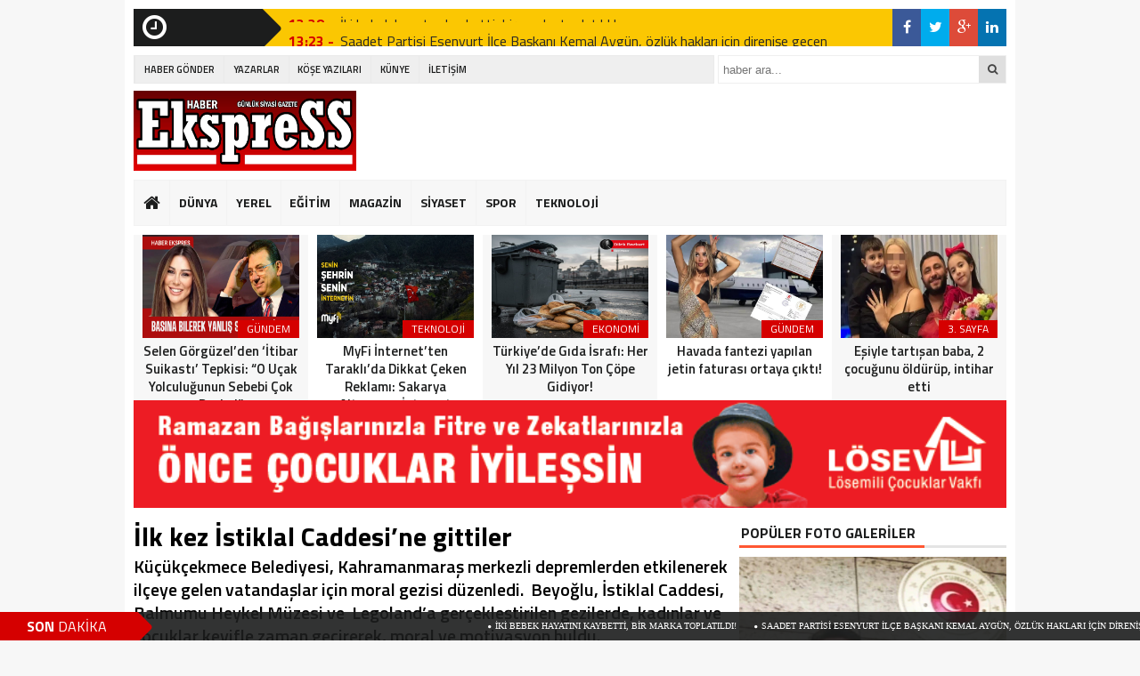

--- FILE ---
content_type: text/html; charset=UTF-8
request_url: https://haberekspress.com.tr/ilk-kez-istiklal-caddesine-gittiler.html
body_size: 18728
content:
<!DOCTYPE html>
<html lang="tr" onselectstart='return false;' oncontextmenu="return false;">
<head>
<meta charset="utf-8">
<title>İlk kez İstiklal Caddesi&#8217;ne gittiler</title>
	<meta name="google-site-verification" content="_und6INkD7CqXfyHjLBgOT3ItJ56ep1JYorVmvrDteA" />
<link rel="shortcut icon" href="https://haberekspress.com.tr/wp-content/uploads/2018/08/logo-ekspress.jpg" /><link rel="stylesheet" href="https://haberekspress.com.tr/wp-content/themes/BeynSoft_v002/style.css">
<script type="text/javascript"> var temaurl = 'https://haberekspress.com.tr/wp-content/themes/BeynSoft_v002'; var tarayicibildirimleri = 'false'; </script>
<script src="https://haberekspress.com.tr/wp-content/themes/BeynSoft_v002/cssjs/jquery-1.9.1.min.js"></script>
<script src="https://haberekspress.com.tr/wp-content/themes/BeynSoft_v002/cssjs/swiper.js"></script>
<script src="https://haberekspress.com.tr/wp-content/themes/BeynSoft_v002/cssjs/script.js"></script>
<link rel="stylesheet" href="https://haberekspress.com.tr/wp-content/themes/BeynSoft_v002/font-awesome.min.css">
<link href='https://fonts.googleapis.com/css?family=Titillium+Web:400,600,300,700&amp;subset=latin,latin-ext' rel='stylesheet' type='text/css'>
	<meta name="google-site-verification" content="ZbEFhZtrXFYUNd02qOBhHlzft4HaE-6cE_5qkk3_1n8" />
	<style>img:is([sizes="auto" i], [sizes^="auto," i]) { contain-intrinsic-size: 3000px 1500px }</style>
	<meta name="description" content="Küçükçekmece Belediyesi, Kahramanmaraş merkezli depremlerden etkilenerek ilçeye gelen vatandaşlar için moral gezisi düzenledi.  Beyoğlu, İstiklal Caddesi, Balmumu Heykel Müzesi ve  Legoland’a gerçekleştirilen gezilerde, kadınlar ve çocuklar keyifle zaman geçirerek, moral ve motivasyon buldu.">
<meta name="robots" content="index, follow, max-snippet:-1, max-image-preview:large, max-video-preview:-1">
<link rel="canonical" href="https://haberekspress.com.tr/ilk-kez-istiklal-caddesine-gittiler.html">
<meta property="og:url" content="https://haberekspress.com.tr/ilk-kez-istiklal-caddesine-gittiler.html">
<meta property="og:site_name" content="Haber Ekspress">
<meta property="og:locale" content="tr_TR">
<meta property="og:type" content="article">
<meta property="article:author" content="">
<meta property="article:publisher" content="">
<meta property="article:section" content="Genel">
<meta property="article:tag" content="Küçükçekmece Belediyesi">
<meta property="og:title" content="İlk kez İstiklal Caddesi&#039;ne gittiler - Haber Ekspress">
<meta property="og:description" content="Küçükçekmece Belediyesi, Kahramanmaraş merkezli depremlerden etkilenerek ilçeye gelen vatandaşlar için moral gezisi düzenledi.  Beyoğlu, İstiklal Caddesi, Balmumu Heykel Müzesi ve  Legoland’a gerçekleştirilen gezilerde, kadınlar ve çocuklar keyifle zaman geçirerek, moral ve motivasyon buldu.">
<meta property="og:image" content="https://haberekspress.com.tr/wp-content/uploads/2023/04/taksim-ilk-kez.jpg">
<meta property="og:image:secure_url" content="https://haberekspress.com.tr/wp-content/uploads/2023/04/taksim-ilk-kez.jpg">
<meta property="og:image:width" content="1920">
<meta property="og:image:height" content="1010">
<meta property="fb:pages" content="">
<meta property="fb:admins" content="">
<meta property="fb:app_id" content="">
<meta name="twitter:card" content="summary">
<meta name="twitter:site" content="">
<meta name="twitter:creator" content="">
<meta name="twitter:title" content="İlk kez İstiklal Caddesi&#039;ne gittiler - Haber Ekspress">
<meta name="twitter:description" content="Küçükçekmece Belediyesi, Kahramanmaraş merkezli depremlerden etkilenerek ilçeye gelen vatandaşlar için moral gezisi düzenledi.  Beyoğlu, İstiklal Caddesi, Balmumu Heykel Müzesi ve  Legoland’a gerçekleştirilen gezilerde, kadınlar ve çocuklar keyifle zaman geçirerek, moral ve motivasyon buldu.">
<meta name="twitter:image" content="https://haberekspress.com.tr/wp-content/uploads/2023/04/taksim-ilk-kez.jpg">
<link rel="alternate" type="application/rss+xml" title="Haber Ekspress &raquo; İlk kez İstiklal Caddesi&#8217;ne gittiler yorum akışı" href="https://haberekspress.com.tr/ilk-kez-istiklal-caddesine-gittiler.html/feed" />
<script type="text/javascript">
/* <![CDATA[ */
window._wpemojiSettings = {"baseUrl":"https:\/\/s.w.org\/images\/core\/emoji\/16.0.1\/72x72\/","ext":".png","svgUrl":"https:\/\/s.w.org\/images\/core\/emoji\/16.0.1\/svg\/","svgExt":".svg","source":{"concatemoji":"https:\/\/haberekspress.com.tr\/wp-includes\/js\/wp-emoji-release.min.js?ver=6.8.3"}};
/*! This file is auto-generated */
!function(s,n){var o,i,e;function c(e){try{var t={supportTests:e,timestamp:(new Date).valueOf()};sessionStorage.setItem(o,JSON.stringify(t))}catch(e){}}function p(e,t,n){e.clearRect(0,0,e.canvas.width,e.canvas.height),e.fillText(t,0,0);var t=new Uint32Array(e.getImageData(0,0,e.canvas.width,e.canvas.height).data),a=(e.clearRect(0,0,e.canvas.width,e.canvas.height),e.fillText(n,0,0),new Uint32Array(e.getImageData(0,0,e.canvas.width,e.canvas.height).data));return t.every(function(e,t){return e===a[t]})}function u(e,t){e.clearRect(0,0,e.canvas.width,e.canvas.height),e.fillText(t,0,0);for(var n=e.getImageData(16,16,1,1),a=0;a<n.data.length;a++)if(0!==n.data[a])return!1;return!0}function f(e,t,n,a){switch(t){case"flag":return n(e,"\ud83c\udff3\ufe0f\u200d\u26a7\ufe0f","\ud83c\udff3\ufe0f\u200b\u26a7\ufe0f")?!1:!n(e,"\ud83c\udde8\ud83c\uddf6","\ud83c\udde8\u200b\ud83c\uddf6")&&!n(e,"\ud83c\udff4\udb40\udc67\udb40\udc62\udb40\udc65\udb40\udc6e\udb40\udc67\udb40\udc7f","\ud83c\udff4\u200b\udb40\udc67\u200b\udb40\udc62\u200b\udb40\udc65\u200b\udb40\udc6e\u200b\udb40\udc67\u200b\udb40\udc7f");case"emoji":return!a(e,"\ud83e\udedf")}return!1}function g(e,t,n,a){var r="undefined"!=typeof WorkerGlobalScope&&self instanceof WorkerGlobalScope?new OffscreenCanvas(300,150):s.createElement("canvas"),o=r.getContext("2d",{willReadFrequently:!0}),i=(o.textBaseline="top",o.font="600 32px Arial",{});return e.forEach(function(e){i[e]=t(o,e,n,a)}),i}function t(e){var t=s.createElement("script");t.src=e,t.defer=!0,s.head.appendChild(t)}"undefined"!=typeof Promise&&(o="wpEmojiSettingsSupports",i=["flag","emoji"],n.supports={everything:!0,everythingExceptFlag:!0},e=new Promise(function(e){s.addEventListener("DOMContentLoaded",e,{once:!0})}),new Promise(function(t){var n=function(){try{var e=JSON.parse(sessionStorage.getItem(o));if("object"==typeof e&&"number"==typeof e.timestamp&&(new Date).valueOf()<e.timestamp+604800&&"object"==typeof e.supportTests)return e.supportTests}catch(e){}return null}();if(!n){if("undefined"!=typeof Worker&&"undefined"!=typeof OffscreenCanvas&&"undefined"!=typeof URL&&URL.createObjectURL&&"undefined"!=typeof Blob)try{var e="postMessage("+g.toString()+"("+[JSON.stringify(i),f.toString(),p.toString(),u.toString()].join(",")+"));",a=new Blob([e],{type:"text/javascript"}),r=new Worker(URL.createObjectURL(a),{name:"wpTestEmojiSupports"});return void(r.onmessage=function(e){c(n=e.data),r.terminate(),t(n)})}catch(e){}c(n=g(i,f,p,u))}t(n)}).then(function(e){for(var t in e)n.supports[t]=e[t],n.supports.everything=n.supports.everything&&n.supports[t],"flag"!==t&&(n.supports.everythingExceptFlag=n.supports.everythingExceptFlag&&n.supports[t]);n.supports.everythingExceptFlag=n.supports.everythingExceptFlag&&!n.supports.flag,n.DOMReady=!1,n.readyCallback=function(){n.DOMReady=!0}}).then(function(){return e}).then(function(){var e;n.supports.everything||(n.readyCallback(),(e=n.source||{}).concatemoji?t(e.concatemoji):e.wpemoji&&e.twemoji&&(t(e.twemoji),t(e.wpemoji)))}))}((window,document),window._wpemojiSettings);
/* ]]> */
</script>

<style id='wp-emoji-styles-inline-css' type='text/css'>

	img.wp-smiley, img.emoji {
		display: inline !important;
		border: none !important;
		box-shadow: none !important;
		height: 1em !important;
		width: 1em !important;
		margin: 0 0.07em !important;
		vertical-align: -0.1em !important;
		background: none !important;
		padding: 0 !important;
	}
</style>
<link rel='stylesheet' id='wp-block-library-css' href='https://haberekspress.com.tr/wp-includes/css/dist/block-library/style.min.css?ver=6.8.3' type='text/css' media='all' />
<style id='classic-theme-styles-inline-css' type='text/css'>
/*! This file is auto-generated */
.wp-block-button__link{color:#fff;background-color:#32373c;border-radius:9999px;box-shadow:none;text-decoration:none;padding:calc(.667em + 2px) calc(1.333em + 2px);font-size:1.125em}.wp-block-file__button{background:#32373c;color:#fff;text-decoration:none}
</style>
<style id='global-styles-inline-css' type='text/css'>
:root{--wp--preset--aspect-ratio--square: 1;--wp--preset--aspect-ratio--4-3: 4/3;--wp--preset--aspect-ratio--3-4: 3/4;--wp--preset--aspect-ratio--3-2: 3/2;--wp--preset--aspect-ratio--2-3: 2/3;--wp--preset--aspect-ratio--16-9: 16/9;--wp--preset--aspect-ratio--9-16: 9/16;--wp--preset--color--black: #000000;--wp--preset--color--cyan-bluish-gray: #abb8c3;--wp--preset--color--white: #ffffff;--wp--preset--color--pale-pink: #f78da7;--wp--preset--color--vivid-red: #cf2e2e;--wp--preset--color--luminous-vivid-orange: #ff6900;--wp--preset--color--luminous-vivid-amber: #fcb900;--wp--preset--color--light-green-cyan: #7bdcb5;--wp--preset--color--vivid-green-cyan: #00d084;--wp--preset--color--pale-cyan-blue: #8ed1fc;--wp--preset--color--vivid-cyan-blue: #0693e3;--wp--preset--color--vivid-purple: #9b51e0;--wp--preset--gradient--vivid-cyan-blue-to-vivid-purple: linear-gradient(135deg,rgba(6,147,227,1) 0%,rgb(155,81,224) 100%);--wp--preset--gradient--light-green-cyan-to-vivid-green-cyan: linear-gradient(135deg,rgb(122,220,180) 0%,rgb(0,208,130) 100%);--wp--preset--gradient--luminous-vivid-amber-to-luminous-vivid-orange: linear-gradient(135deg,rgba(252,185,0,1) 0%,rgba(255,105,0,1) 100%);--wp--preset--gradient--luminous-vivid-orange-to-vivid-red: linear-gradient(135deg,rgba(255,105,0,1) 0%,rgb(207,46,46) 100%);--wp--preset--gradient--very-light-gray-to-cyan-bluish-gray: linear-gradient(135deg,rgb(238,238,238) 0%,rgb(169,184,195) 100%);--wp--preset--gradient--cool-to-warm-spectrum: linear-gradient(135deg,rgb(74,234,220) 0%,rgb(151,120,209) 20%,rgb(207,42,186) 40%,rgb(238,44,130) 60%,rgb(251,105,98) 80%,rgb(254,248,76) 100%);--wp--preset--gradient--blush-light-purple: linear-gradient(135deg,rgb(255,206,236) 0%,rgb(152,150,240) 100%);--wp--preset--gradient--blush-bordeaux: linear-gradient(135deg,rgb(254,205,165) 0%,rgb(254,45,45) 50%,rgb(107,0,62) 100%);--wp--preset--gradient--luminous-dusk: linear-gradient(135deg,rgb(255,203,112) 0%,rgb(199,81,192) 50%,rgb(65,88,208) 100%);--wp--preset--gradient--pale-ocean: linear-gradient(135deg,rgb(255,245,203) 0%,rgb(182,227,212) 50%,rgb(51,167,181) 100%);--wp--preset--gradient--electric-grass: linear-gradient(135deg,rgb(202,248,128) 0%,rgb(113,206,126) 100%);--wp--preset--gradient--midnight: linear-gradient(135deg,rgb(2,3,129) 0%,rgb(40,116,252) 100%);--wp--preset--font-size--small: 13px;--wp--preset--font-size--medium: 20px;--wp--preset--font-size--large: 36px;--wp--preset--font-size--x-large: 42px;--wp--preset--spacing--20: 0.44rem;--wp--preset--spacing--30: 0.67rem;--wp--preset--spacing--40: 1rem;--wp--preset--spacing--50: 1.5rem;--wp--preset--spacing--60: 2.25rem;--wp--preset--spacing--70: 3.38rem;--wp--preset--spacing--80: 5.06rem;--wp--preset--shadow--natural: 6px 6px 9px rgba(0, 0, 0, 0.2);--wp--preset--shadow--deep: 12px 12px 50px rgba(0, 0, 0, 0.4);--wp--preset--shadow--sharp: 6px 6px 0px rgba(0, 0, 0, 0.2);--wp--preset--shadow--outlined: 6px 6px 0px -3px rgba(255, 255, 255, 1), 6px 6px rgba(0, 0, 0, 1);--wp--preset--shadow--crisp: 6px 6px 0px rgba(0, 0, 0, 1);}:where(.is-layout-flex){gap: 0.5em;}:where(.is-layout-grid){gap: 0.5em;}body .is-layout-flex{display: flex;}.is-layout-flex{flex-wrap: wrap;align-items: center;}.is-layout-flex > :is(*, div){margin: 0;}body .is-layout-grid{display: grid;}.is-layout-grid > :is(*, div){margin: 0;}:where(.wp-block-columns.is-layout-flex){gap: 2em;}:where(.wp-block-columns.is-layout-grid){gap: 2em;}:where(.wp-block-post-template.is-layout-flex){gap: 1.25em;}:where(.wp-block-post-template.is-layout-grid){gap: 1.25em;}.has-black-color{color: var(--wp--preset--color--black) !important;}.has-cyan-bluish-gray-color{color: var(--wp--preset--color--cyan-bluish-gray) !important;}.has-white-color{color: var(--wp--preset--color--white) !important;}.has-pale-pink-color{color: var(--wp--preset--color--pale-pink) !important;}.has-vivid-red-color{color: var(--wp--preset--color--vivid-red) !important;}.has-luminous-vivid-orange-color{color: var(--wp--preset--color--luminous-vivid-orange) !important;}.has-luminous-vivid-amber-color{color: var(--wp--preset--color--luminous-vivid-amber) !important;}.has-light-green-cyan-color{color: var(--wp--preset--color--light-green-cyan) !important;}.has-vivid-green-cyan-color{color: var(--wp--preset--color--vivid-green-cyan) !important;}.has-pale-cyan-blue-color{color: var(--wp--preset--color--pale-cyan-blue) !important;}.has-vivid-cyan-blue-color{color: var(--wp--preset--color--vivid-cyan-blue) !important;}.has-vivid-purple-color{color: var(--wp--preset--color--vivid-purple) !important;}.has-black-background-color{background-color: var(--wp--preset--color--black) !important;}.has-cyan-bluish-gray-background-color{background-color: var(--wp--preset--color--cyan-bluish-gray) !important;}.has-white-background-color{background-color: var(--wp--preset--color--white) !important;}.has-pale-pink-background-color{background-color: var(--wp--preset--color--pale-pink) !important;}.has-vivid-red-background-color{background-color: var(--wp--preset--color--vivid-red) !important;}.has-luminous-vivid-orange-background-color{background-color: var(--wp--preset--color--luminous-vivid-orange) !important;}.has-luminous-vivid-amber-background-color{background-color: var(--wp--preset--color--luminous-vivid-amber) !important;}.has-light-green-cyan-background-color{background-color: var(--wp--preset--color--light-green-cyan) !important;}.has-vivid-green-cyan-background-color{background-color: var(--wp--preset--color--vivid-green-cyan) !important;}.has-pale-cyan-blue-background-color{background-color: var(--wp--preset--color--pale-cyan-blue) !important;}.has-vivid-cyan-blue-background-color{background-color: var(--wp--preset--color--vivid-cyan-blue) !important;}.has-vivid-purple-background-color{background-color: var(--wp--preset--color--vivid-purple) !important;}.has-black-border-color{border-color: var(--wp--preset--color--black) !important;}.has-cyan-bluish-gray-border-color{border-color: var(--wp--preset--color--cyan-bluish-gray) !important;}.has-white-border-color{border-color: var(--wp--preset--color--white) !important;}.has-pale-pink-border-color{border-color: var(--wp--preset--color--pale-pink) !important;}.has-vivid-red-border-color{border-color: var(--wp--preset--color--vivid-red) !important;}.has-luminous-vivid-orange-border-color{border-color: var(--wp--preset--color--luminous-vivid-orange) !important;}.has-luminous-vivid-amber-border-color{border-color: var(--wp--preset--color--luminous-vivid-amber) !important;}.has-light-green-cyan-border-color{border-color: var(--wp--preset--color--light-green-cyan) !important;}.has-vivid-green-cyan-border-color{border-color: var(--wp--preset--color--vivid-green-cyan) !important;}.has-pale-cyan-blue-border-color{border-color: var(--wp--preset--color--pale-cyan-blue) !important;}.has-vivid-cyan-blue-border-color{border-color: var(--wp--preset--color--vivid-cyan-blue) !important;}.has-vivid-purple-border-color{border-color: var(--wp--preset--color--vivid-purple) !important;}.has-vivid-cyan-blue-to-vivid-purple-gradient-background{background: var(--wp--preset--gradient--vivid-cyan-blue-to-vivid-purple) !important;}.has-light-green-cyan-to-vivid-green-cyan-gradient-background{background: var(--wp--preset--gradient--light-green-cyan-to-vivid-green-cyan) !important;}.has-luminous-vivid-amber-to-luminous-vivid-orange-gradient-background{background: var(--wp--preset--gradient--luminous-vivid-amber-to-luminous-vivid-orange) !important;}.has-luminous-vivid-orange-to-vivid-red-gradient-background{background: var(--wp--preset--gradient--luminous-vivid-orange-to-vivid-red) !important;}.has-very-light-gray-to-cyan-bluish-gray-gradient-background{background: var(--wp--preset--gradient--very-light-gray-to-cyan-bluish-gray) !important;}.has-cool-to-warm-spectrum-gradient-background{background: var(--wp--preset--gradient--cool-to-warm-spectrum) !important;}.has-blush-light-purple-gradient-background{background: var(--wp--preset--gradient--blush-light-purple) !important;}.has-blush-bordeaux-gradient-background{background: var(--wp--preset--gradient--blush-bordeaux) !important;}.has-luminous-dusk-gradient-background{background: var(--wp--preset--gradient--luminous-dusk) !important;}.has-pale-ocean-gradient-background{background: var(--wp--preset--gradient--pale-ocean) !important;}.has-electric-grass-gradient-background{background: var(--wp--preset--gradient--electric-grass) !important;}.has-midnight-gradient-background{background: var(--wp--preset--gradient--midnight) !important;}.has-small-font-size{font-size: var(--wp--preset--font-size--small) !important;}.has-medium-font-size{font-size: var(--wp--preset--font-size--medium) !important;}.has-large-font-size{font-size: var(--wp--preset--font-size--large) !important;}.has-x-large-font-size{font-size: var(--wp--preset--font-size--x-large) !important;}
:where(.wp-block-post-template.is-layout-flex){gap: 1.25em;}:where(.wp-block-post-template.is-layout-grid){gap: 1.25em;}
:where(.wp-block-columns.is-layout-flex){gap: 2em;}:where(.wp-block-columns.is-layout-grid){gap: 2em;}
:root :where(.wp-block-pullquote){font-size: 1.5em;line-height: 1.6;}
</style>
<link rel="https://api.w.org/" href="https://haberekspress.com.tr/wp-json/" /><link rel="alternate" title="JSON" type="application/json" href="https://haberekspress.com.tr/wp-json/wp/v2/posts/32048" /><link rel="EditURI" type="application/rsd+xml" title="RSD" href="https://haberekspress.com.tr/xmlrpc.php?rsd" />
<meta name="generator" content="WordPress 6.8.3" />
<link rel='shortlink' href='https://haberekspress.com.tr/?p=32048' />
<link rel="alternate" title="oEmbed (JSON)" type="application/json+oembed" href="https://haberekspress.com.tr/wp-json/oembed/1.0/embed?url=https%3A%2F%2Fhaberekspress.com.tr%2Filk-kez-istiklal-caddesine-gittiler.html" />
<link rel="alternate" title="oEmbed (XML)" type="text/xml+oembed" href="https://haberekspress.com.tr/wp-json/oembed/1.0/embed?url=https%3A%2F%2Fhaberekspress.com.tr%2Filk-kez-istiklal-caddesine-gittiler.html&#038;format=xml" />
<style type="text/css">.recentcomments a{display:inline !important;padding:0 !important;margin:0 !important;}</style>
<meta property="og:title" content="İlk kez İstiklal Caddesi&#8217;ne gittiler" />
<meta property="og:url" content="https://haberekspress.com.tr/ilk-kez-istiklal-caddesine-gittiler.html" />
<meta property="og:image" content="https://haberekspress.com.tr/wp-content/uploads/2023/04/taksim-ilk-kez.jpg" />

<style>
#siteGenel {margin: 0px auto 0px auto!important;}
.sabitle {top: 0px!important;}
ul.menu li:hover ul li a, #menuBG {background: #F7F7F7;}
.home a, ul.menu li a {color: #1c1d1d!important;}
ul.menu li a:hover, .home a:hover {color: #d50000!important;}
body {background: #F7F7F7!important;}

</style>

</head>
<body>



<div class="alerttt" style="display: none;">
<a href="https://haberekspress.com.tr" title="Haber Ekspress"><img src="https://haberekspress.com.tr/wp-content/uploads/2018/08/logo-ekspress.jpg" alt="haberdar ol" width="70" height="24"/></a><strong>İlk Sen Haberdar Ol!</strong>
<span>Web bildirim ile, önemli gelişmelerden anında haberdar olmak ister misiniz?</span>
<div class="sil"></div>
<a class="hayir" onclick="haberbildirimHayir()" title="Daha Sonra">Daha Sonra</a>
<a class="evet" onclick="haberbildirimEvet()" title="Bildirimleri Al">Bildirimleri Al</a>
</div>

<div style="width: 1000px;margin: 0px auto;background: #fff;z-index: 10;position: relative;">
</div>

<div id="siteGenel">

<div style="height: 42px; margin: 10px 0px 0px 0px; float: left;">
<div class="sondakika"><i style="color: #ffffff; float: left;" class="fa fa-clock-o fa-2x"></i><h1><strong>SON</strong> <span>DAKİKA</span></h1></div>
<div id="ustSondakikaic">
<p><strong>13:38 - </strong><a href="https://haberekspress.com.tr/iki-bebek-hayatini-kaybetti-bir-marka-toplatildi.html" title="İki bebek hayatını kaybetti, bir marka toplatıldı!">İki bebek hayatını kaybetti, bir marka toplatıldı!</a></p>
<p><strong>13:23 - </strong><a href="https://haberekspress.com.tr/saadet-partisi-esenyurt-ilce-baskani-kemal-aygun-ozluk-haklari-icin-direnise-gecen-esenyurt-migros-depo-iscilerine-destek-ziyareti-yapti.html" title="Saadet Partisi Esenyurt İlçe Başkanı Kemal Aygün, özlük hakları için direnişe geçen Esenyurt Migros Depo işçilerine destek ziyareti yaptı:">Saadet Partisi Esenyurt İlçe Başkanı Kemal Aygün, özlük hakları için direnişe geçen Esenyurt Migros Depo işçilerine destek ziyareti yaptı:</a></p>
<p><strong>00:30 - </strong><a href="https://haberekspress.com.tr/son-dakika-somestr-tatili-uzayabilir.html" title="Son Dakika: SÖMESTR TATİLİ UZAYABİLİR">Son Dakika: SÖMESTR TATİLİ UZAYABİLİR</a></p>
<p><strong>00:26 - </strong><a href="https://haberekspress.com.tr/bursada-talas-yuklu-tir-devrildi-1-olu.html" title="Bursa&#8217;da talaş yüklü TIR devrildi: 1 ölü">Bursa&#8217;da talaş yüklü TIR devrildi: 1 ölü</a></p>
<p><strong>00:17 - </strong><a href="https://haberekspress.com.tr/hastane-onundeki-catismanin-goruntuleri-ortaya-cikti.html" title="Hastane önündeki çatışmanın görüntüleri ortaya çıktı">Hastane önündeki çatışmanın görüntüleri ortaya çıktı</a></p>
	
</div>
</div>
<div style="margin: 10px 0px 0px 0px;float:right;width:128px;background: #fbc702;height: 42px;">
<div class="anaFacebook"><a href="https://www.facebook.com/HaberEkspressGazetesi/" title="facebook" target="_blank"><i class="fa fa-facebook"></i></a></div><div class="anaTwitter"><a href="https://twitter.com/haber_ekspress" title="twitter" target="_blank"><i class="fa fa-twitter"></i></a></div><div class="anaGoogle"><a href="https://plus.google.com" title="google plus" target="_blank"><i class="fa fa-google-plus"></i></a></div><div class="anaLinkedin"><a href="https://tr.linkedin.com" title="linkedin" target="_blank"><i class="fa fa-linkedin"></i></a></div></div>
<div class="sil"></div>

<div style="width: 100%; height: 30px; margin: 10px 0px 10px 0px;">
<div id="menuBG2">
<div class="menu-ust-menu-container"><ul id="menu-ust-menu" class="menu2"><li id="menu-item-6124" class="menu-item menu-item-type-post_type menu-item-object-page menu-item-6124"><a href="https://haberekspress.com.tr/haber-gonder">HABER GÖNDER</a></li>
<li id="menu-item-6121" class="menu-item menu-item-type-post_type menu-item-object-page menu-item-6121"><a href="https://haberekspress.com.tr/yazarlar">YAZARLAR</a></li>
<li id="menu-item-6442" class="menu-item menu-item-type-taxonomy menu-item-object-category menu-item-6442"><a href="https://haberekspress.com.tr/category/kose-yazilari">KÖŞE YAZILARI</a></li>
<li id="menu-item-6122" class="menu-item menu-item-type-post_type menu-item-object-page menu-item-6122"><a href="https://haberekspress.com.tr/kunye">KÜNYE</a></li>
<li id="menu-item-6123" class="menu-item menu-item-type-post_type menu-item-object-page menu-item-6123"><a href="https://haberekspress.com.tr/iletisim">İLETİŞİM</a></li>
</ul></div></div>
<form method="get" id="searchform" class="aramayap cf" action="https://haberekspress.com.tr/">
		<input type="text" value="" placeholder="haber ara..." name="s" id="s" />
		<button type="submit"><i style="color: #454545;" class="fa fa-search"></i></button>
</form>
</div>

<div style="width: 100%; height: 100px; overflow: hidden; margin: 0px 0px 0px 0px;">
<a style="float:left; display: flex;" href="https://haberekspress.com.tr" title="Haber Ekspress"><img src="https://haberekspress.com.tr/wp-content/uploads/2018/08/logo-ekspress.jpg" alt="Haber Ekspress" width="250" height="90"/></a>
</div>

<div class="sil"></div>

<div id="menuBG">
<div style="margin: 0 auto; width: 980px;">
<div class="home">
<a href="https://haberekspress.com.tr" title="Haber Ekspress"><i class="fa fa-home"></i></a>
</div>
<div class="menu-anamenu-container"><ul id="menu-anamenu" class="menu"><li id="menu-item-6114" class="menu-item menu-item-type-taxonomy menu-item-object-category menu-item-6114"><a href="https://haberekspress.com.tr/category/dunya">DÜNYA</a></li>
<li id="menu-item-6120" class="menu-item menu-item-type-taxonomy menu-item-object-category menu-item-6120"><a href="https://haberekspress.com.tr/category/yerel-haberler">YEREL</a></li>
<li id="menu-item-6115" class="menu-item menu-item-type-taxonomy menu-item-object-category menu-item-6115"><a href="https://haberekspress.com.tr/category/egitim">EĞİTİM</a></li>
<li id="menu-item-6116" class="menu-item menu-item-type-taxonomy menu-item-object-category menu-item-6116"><a href="https://haberekspress.com.tr/category/magazin">MAGAZİN</a></li>
<li id="menu-item-6117" class="menu-item menu-item-type-taxonomy menu-item-object-category menu-item-6117"><a href="https://haberekspress.com.tr/category/siyaset">SİYASET</a></li>
<li id="menu-item-6118" class="menu-item menu-item-type-taxonomy menu-item-object-category menu-item-6118"><a href="https://haberekspress.com.tr/category/spor">SPOR</a></li>
<li id="menu-item-6119" class="menu-item menu-item-type-taxonomy menu-item-object-category menu-item-6119"><a href="https://haberekspress.com.tr/category/teknoloji">TEKNOLOJİ</a></li>
</ul></div></div>
</div>

<div class="sil"></div>
 <div style="margin-top: 10px;">
    <div class="swiper-container">
        <div class="swiper-wrapper">
		


<div class="surManset2 swiper-slide">
<a href="https://haberekspress.com.tr/tegmen-deniz-demirtas-hakkinda-verilen-ihrac-karari-iptal-edildi.html" title="Teğmen Deniz Demirtaş hakkında verilen ihraç kararı iptal edildi">
<img src="https://haberekspress.com.tr/wp-content/uploads/2026/01/lsflfss.jpeg" alt="Teğmen Deniz Demirtaş hakkında verilen ihraç kararı iptal edildi" width="176" height="116"/>
<p>GÜNDEM</p>
<strong>Teğmen Deniz Demirtaş hakkında verilen ihraç kararı iptal edildi</strong>
</a>
</div>



<div class="surManset2 swiper-slide">
<a href="https://haberekspress.com.tr/selen-gorguzelden-itibar-suikasti-tepkisi-o-ucak-yolculugunun-sebebi-cok-baska.html" title="Selen Görgüzel&#8217;den &#8216;İtibar Suikastı&#8217; Tepkisi: &#8220;O Uçak Yolculuğunun Sebebi Çok Başka!&#8221;">
<img src="https://haberekspress.com.tr/wp-content/uploads/2026/01/salfias.jpeg" alt="Selen Görgüzel&#8217;den &#8216;İtibar Suikastı&#8217; Tepkisi: &#8220;O Uçak Yolculuğunun Sebebi Çok Başka!&#8221;" width="176" height="116"/>
<p>GÜNDEM</p>
<strong>Selen Görgüzel&#8217;den &#8216;İtibar Suikastı&#8217; Tepkisi: &#8220;O Uçak Yolculuğunun Sebebi Çok Başka!&#8221;</strong>
</a>
</div>



<div class="surManset2 swiper-slide">
<a href="https://haberekspress.com.tr/myfi-internetten-taraklida-dikkat-ceken-reklami-sakarya-altyapisiz-internet-hizmeti-myfiden.html" title="MyFi İnternet’ten Taraklı’da Dikkat Çeken Reklamı: Sakarya Altyapısız İnternet Hizmeti MyFi’den!">
<img src="https://haberekspress.com.tr/wp-content/uploads/2026/01/myfi-manset.jpeg" alt="MyFi İnternet’ten Taraklı’da Dikkat Çeken Reklamı: Sakarya Altyapısız İnternet Hizmeti MyFi’den!" width="176" height="116"/>
<p>TEKNOLOJİ</p>
<strong>MyFi İnternet’ten Taraklı’da Dikkat Çeken Reklamı: Sakarya Altyapısız İnternet Hizmeti MyFi’den!</strong>
</a>
</div>



<div class="surManset2 swiper-slide">
<a href="https://haberekspress.com.tr/turkiyede-gida-israfi-her-yil-23-milyon-ton-cope-gidiyor.html" title="Türkiye&#8217;de Gıda İsrafı: Her Yıl 23 Milyon Ton Çöpe Gidiyor!">
<img src="https://haberekspress.com.tr/wp-content/uploads/2026/01/kjgsskisda.jpeg" alt="Türkiye&#8217;de Gıda İsrafı: Her Yıl 23 Milyon Ton Çöpe Gidiyor!" width="176" height="116"/>
<p>EKONOMİ</p>
<strong>Türkiye&#8217;de Gıda İsrafı: Her Yıl 23 Milyon Ton Çöpe Gidiyor!</strong>
</a>
</div>



<div class="surManset2 swiper-slide">
<a href="https://haberekspress.com.tr/havada-fantezi-yapilan-jetin-faturasi-ortaya-cikti.html" title="Havada fantezi yapılan jetin faturası ortaya çıktı!">
<img src="https://haberekspress.com.tr/wp-content/uploads/2026/01/fnt.jpeg" alt="Havada fantezi yapılan jetin faturası ortaya çıktı!" width="176" height="116"/>
<p>GÜNDEM</p>
<strong>Havada fantezi yapılan jetin faturası ortaya çıktı!</strong>
</a>
</div>



<div class="surManset2 swiper-slide">
<a href="https://haberekspress.com.tr/esiyle-tartisan-baba-2-cocugunu-oldurup-intihar-etti.html" title="Eşiyle tartışan baba, 2 çocuğunu öldürüp, intihar etti">
<img src="https://haberekspress.com.tr/wp-content/uploads/2026/01/mcocvmcc.jpeg" alt="Eşiyle tartışan baba, 2 çocuğunu öldürüp, intihar etti" width="176" height="116"/>
<p>3. SAYFA</p>
<strong>Eşiyle tartışan baba, 2 çocuğunu öldürüp, intihar etti</strong>
</a>
</div>



<div class="surManset2 swiper-slide">
<a href="https://haberekspress.com.tr/dilek-imamoglunun-mahkeme-salonundaki-goruntusu-cok-konusuldu.html" title="Dilek İmamoğlu&#8217;nun mahkeme salonundaki görüntüsü çok konuşuldu">
<img src="https://haberekspress.com.tr/wp-content/uploads/2026/01/dslfsd.jpeg" alt="Dilek İmamoğlu&#8217;nun mahkeme salonundaki görüntüsü çok konuşuldu" width="176" height="116"/>
<p>GÜNDEM</p>
<strong>Dilek İmamoğlu&#8217;nun mahkeme salonundaki görüntüsü çok konuşuldu</strong>
</a>
</div>



<div class="surManset2 swiper-slide">
<a href="https://haberekspress.com.tr/halis-kahriman-dan-3-parti-degisikligi.html" title="HALİS KAHRİMAN &#8216;DAN 3. PARTİ DEĞİŞİKLİĞİ">
<img src="https://haberekspress.com.tr/wp-content/uploads/2026/01/jsldksl.jpeg" alt="HALİS KAHRİMAN &#8216;DAN 3. PARTİ DEĞİŞİKLİĞİ" width="176" height="116"/>
<p>SİYASET</p>
<strong>HALİS KAHRİMAN &#8216;DAN 3. PARTİ DEĞİŞİKLİĞİ</strong>
</a>
</div>



<div class="surManset2 swiper-slide">
<a href="https://haberekspress.com.tr/ekrem-imamoglunun-son-hali-goruntulendi.html" title="Ekrem İmamoğlu&#8217;nun Son Hali Görüntülendi">
<img src="https://haberekspress.com.tr/wp-content/uploads/2026/01/jdsdlfs.jpeg" alt="Ekrem İmamoğlu&#8217;nun Son Hali Görüntülendi" width="176" height="116"/>
<p>GÜNDEM</p>
<strong>Ekrem İmamoğlu&#8217;nun Son Hali Görüntülendi</strong>
</a>
</div>



<div class="surManset2 swiper-slide">
<a href="https://haberekspress.com.tr/acikgoz-ailesinin-genc-temsilcisi-ali-emre-acikgoz-miamide-padel-kortunda.html" title="Açıkgöz Ailesinin Genç Temsilcisi Ali Emre Açıkgöz, Miami’de Padel Kortunda">
<img src="https://haberekspress.com.tr/wp-content/uploads/2026/01/ali-emre-acikgoz-manset.png" alt="Açıkgöz Ailesinin Genç Temsilcisi Ali Emre Açıkgöz, Miami’de Padel Kortunda" width="176" height="116"/>
<p>MAGAZİN</p>
<strong>Açıkgöz Ailesinin Genç Temsilcisi Ali Emre Açıkgöz, Miami’de Padel Kortunda</strong>
</a>
</div>



<div class="surManset2 swiper-slide">
<a href="https://haberekspress.com.tr/zafer-bir-baskasini-alt-etmek-degil-kendi-tepkilerimize-hukmetmektir.html" title="Zafer Bir Başkasını Alt Etmek Değil, Kendi Tepkilerimize Hükmetmektir">
<img src="https://haberekspress.com.tr/wp-content/uploads/2026/01/dlk.jpeg" alt="Zafer Bir Başkasını Alt Etmek Değil, Kendi Tepkilerimize Hükmetmektir" width="176" height="116"/>
<p>Köşe Yazıları</p>
<strong>Zafer Bir Başkasını Alt Etmek Değil, Kendi Tepkilerimize Hükmetmektir</strong>
</a>
</div>



<div class="surManset2 swiper-slide">
<a href="https://haberekspress.com.tr/esenyurtta-kaos-devam-ediyor.html" title="ESENYURT’TA KAOS DEVAM EDİYOR">
<img src="https://haberekspress.com.tr/wp-content/uploads/2026/01/ess.jpeg" alt="ESENYURT’TA KAOS DEVAM EDİYOR" width="176" height="116"/>
<p>YEREL HABERLER</p>
<strong>ESENYURT’TA KAOS DEVAM EDİYOR</strong>
</a>
</div>



<div class="surManset2 swiper-slide">
<a href="https://haberekspress.com.tr/sanayiden-siyasete-uzanan-bir-yol-zulfikar-bilgic.html" title="Sanayiden Siyasete Uzanan Bir Yol, Zülfikar Bilgiç">
<img src="https://haberekspress.com.tr/wp-content/uploads/2026/01/zulfikar-bilgic.jpg" alt="Sanayiden Siyasete Uzanan Bir Yol, Zülfikar Bilgiç" width="176" height="116"/>
<p>SİYASET</p>
<strong>Sanayiden Siyasete Uzanan Bir Yol, Zülfikar Bilgiç</strong>
</a>
</div>



<div class="surManset2 swiper-slide">
<a href="https://haberekspress.com.tr/zenne-emre-asik-kibrista-firtina-gibi-esti-izmir-sahnelerine-geri-donuyor.html" title="Zenne Emre Aşık Kıbrıs’ta Fırtına Gibi Esti, İzmir Sahnelerine Geri Dönüyor!">
<img src="https://haberekspress.com.tr/wp-content/uploads/2026/01/emre-asik-manset.jpg" alt="Zenne Emre Aşık Kıbrıs’ta Fırtına Gibi Esti, İzmir Sahnelerine Geri Dönüyor!" width="176" height="116"/>
<p>MAGAZİN</p>
<strong>Zenne Emre Aşık Kıbrıs’ta Fırtına Gibi Esti, İzmir Sahnelerine Geri Dönüyor!</strong>
</a>
</div>



<div class="surManset2 swiper-slide">
<a href="https://haberekspress.com.tr/tukenmislik-sendromu-nedir-yorgunluk-mu-ruhun-alarmi-mi.html" title="Tükenmişlik Sendromu Nedir? Yorgunluk mu, Ruhun Alarmı mı?">
<img src="https://haberekspress.com.tr/wp-content/uploads/2025/12/murat-abaoglu-1.jpeg" alt="Tükenmişlik Sendromu Nedir? Yorgunluk mu, Ruhun Alarmı mı?" width="176" height="116"/>
<p>SAĞLIK</p>
<strong>Tükenmişlik Sendromu Nedir? Yorgunluk mu, Ruhun Alarmı mı?</strong>
</a>
</div>

	

            
        </div>
    </div>

    <script>
    var swiper = new Swiper('.swiper-container', {
        slidesPerView: 5,
        paginationClickable: true,
        autoplay: 4000,
        autoplayDisableOnInteraction: false
    });
    </script>
</div>
<div class="sil"></div>	<div class="widget_text sidebar-widget wide-widget"><div class="textwidget custom-html-widget"><a href="" rel="noopener"><img src="https://haberekspress.com.tr/wp-content/uploads/2025/03/728x90_losev_ramazan_banner_2025.gif" width="100%" height="100%" /></a>
</div></div><div style="margin-top: 10px;" class="sil"></div>

<div id="siteSol">
<style>
.yazartek {width: 100%; height: auto; overflow: hidden; padding: 0px 10px 5px 0px; display: block;background: #fefefe; position:relative; border-bottom: 2px solid #F7F7F7; margin: 0px 0px 10px 0px;}
.yazarinResmi {float: left; position:relative; display: block;-webkit-border-radius: 50%;-moz-border-radius: 50%;border-radius: 50%;margin-top: -35px;}
.yazarinResmi img {width: 150px; height: 150px; overflow: hidden;display: block;border-radius:50%;}
.yazarinIsmi {width: 590px; line-height: 42px; overflow: hidden;display: block; font-size: 22px; background:#F7F7F7; padding-left: 25%; color: #404040;}
.yazarinTum a {font-size: 12px; font-weight: 700; color: #2d2d2d; float: right; margin-right: 10px; margin-top: 10px; text-decoration: none;}
.yazarinTum a:hover {color: #d50000;}
.yaziIciBenzer {width: 638px; height: 76px; overflow: hidden; padding: 10px; background: #F7F7F7; margin-bottom: 12px; margin-top: 10px; display:block; border: 1px solid #F1F1F1;}
.yaziIciBenzer img {float: left;margin-right: 10px;width: 150px!important;height: 76px!important;overflow: hidden;}
.yaziIciBenzer a {font-size: 22px; color: #404040; text-decoration: none; display: table;}
.yaziIciBenzer a:hover strong {color: #d50000;}
.yaziIciBenzer strong { display: table-cell; vertical-align: middle;}
</style>




<div class="haberBaslik">
<h1>İlk kez İstiklal Caddesi&#8217;ne gittiler</h1>
<h2><p>Küçükçekmece Belediyesi, Kahramanmaraş merkezli depremlerden etkilenerek ilçeye gelen vatandaşlar için moral gezisi düzenledi.  Beyoğlu, İstiklal Caddesi, Balmumu Heykel Müzesi ve  Legoland’a gerçekleştirilen gezilerde, kadınlar ve çocuklar keyifle zaman geçirerek, moral ve motivasyon buldu.</p>
</h2>
</div>

<div class="sil"></div>

<div style="margin-bottom: 5px; width: 670px; height: auto; overflow: hidden; display: block;">
	<div class="singleFacebook">
	<a target="_blank" href="http://www.facebook.com/share.php?u=https://haberekspress.com.tr/ilk-kez-istiklal-caddesine-gittiler.html" title="facebook"><i class="fa fa-facebook"></i> Paylaş</a>
	</div>
	<div class="singleTwitter">
	<a target="_blank" href="http://twitter.com/home/?status=İlk kez İstiklal Caddesi&#8217;ne gittiler+https://haberekspress.com.tr/ilk-kez-istiklal-caddesine-gittiler.html" title="twitter"><i class="fa fa-twitter"></i> Paylaş</a>
	</div>
	<div class="singleGoogle">
	<a target="_blank" href="https://plus.google.com/share?url=https://haberekspress.com.tr/ilk-kez-istiklal-caddesine-gittiler.html" title="google plus"><i class="fa fa-google-plus"></i> Paylaş</a>
	</div>
	<div class="singleLinkedin">
	<a target="_blank" href="http://www.linkedin.com/shareArticle?mini=true&url=https://haberekspress.com.tr/ilk-kez-istiklal-caddesine-gittiler.html" title="google plus"><i class="fa fa-linkedin"></i> Paylaş</a>
	</div>
	<div class="singleYorum">
	<a href="https://haberekspress.com.tr/ilk-kez-istiklal-caddesine-gittiler.html#respond" title="yorum yaz"><i class="fa fa-comments"></i> Yorum Yaz</a>
	</div>
</div>

<div class="sil"></div>

<div style="width: 670px; height: auto; overflow: hidden; display: block;">

<img class="haberResim2" src="https://haberekspress.com.tr/wp-content/uploads/2023/04/taksim-ilk-kez.jpg" alt="İlk kez İstiklal Caddesi&#8217;ne gittiler" width="100%" height="100%"/>

<div style="width: 670px; line-height: 34px; overflow: hidden; display: block; background: #F7F7F7;">
<font style="float: right; line-height: 22px; margin-right: 10px; margin-top:5px;">
<a href="javascript:;" id="increase-font" style="font-size: 22px; margin-left: 5px; margin-right: 8px; color: #404041; display: inline-block; text-decoration: none!important;"><i class="fa fa-text-height"></i></a>
<a href="javascript:;" id="decrease-font" style="font-size: 16px; color: #404041; display: inline-block; text-decoration: none!important;"><i class="fa fa-text-height"></i></a>
</font>
<font style="font-size: 12px; font-weight: 500; color: #1c1d1d; float: left; margin-left: 10px;">Bu haber 07 Nisan 2023 - 12:35 'de eklendi.</font>
</div>

</div>



<div class="sil"></div>

<div class="haberText">


<p style="font-weight: 400;">Toplamda 18 kadının çocuklarıyla birlikte katıldığı gezi kapsamında, Beyoğlu’ndaki Madame Tussauds Balmumu Müzesi’nde tarih, kültür, sanat, bilim ve eğlence dünyasından  ünlü isimlerin yer aldığı balmumu figürleri ziyaret edildi. Ardından katılımcılar, İstiklal Caddesi’nde keyifli bir yürüyüş yaparak, Nostaljik Beyoğlu tramvayına bindi. Hayatlarında ilk kez İstiklal Caddesi’ne geldiklerini ifade eden vatandaşlar, gezi sonunda moral bulduklarını eğlenceli bir gün geçirdiklerini dile getirdi.</p>
<h2 style="font-weight: 400;"><strong>Çocuklara “Legoland” gezisi</strong></h2>
<p style="font-weight: 400;">Öte yandan depremden etkilenen çocukların yüzünü bir nebze olsun güldürmek için onlara özel “Legoland” gezisi gerçekleştiren Küçükçekmece Belediyesi, çocuklara unutamayacakları, eğlence dolu bir gün yaşattı. Ebeveynleriyle birlikte katıldıkları Legoland gezisinde, 28 çocuk hayal güçlerini kullanarak diledikleri kadar lego oynadı.</p>
<h2 style="font-weight: 400;"><strong>Başkan Kemal Çebi:</strong></h2>
<p style="font-weight: 400;">Sosyal Yardım İşleri Müdürlüğü tarafından gerçekleştirilen gezilerin, sosyal iyileştirme ve motivasyon anlamında çok önemli olduğunu vurgulayan Küçükçekmece Belediye Başkanı Kemal Çebi, “ Depremden etkilenen vatandaşlarımıza pek çok alanda destek olmayı sürdürüyoruz. Yaşadıkları sıkıntılı süreci hem psikososyal destek hem de çeşitli sosyal aktivite ve gezi etkinlikleriyle ortadan kaldırmaya, iyileştirmeye çalışıyoruz. Yaralarımızı birlikte saracağımıza olan inancımız sonsuz. Onları, sosyal yaşama motive edecek faaliyetler düzenlenmeyi sürdüreceğiz” diye konuştu.</p>

<script type="text/javascript">
	var minFont = 16;
	var maxFont = 36;
	$('#increase-font').bind('click', function(){
		var p = $('.haberText p');
		for(i=0; i < p.length; i++) {
			if(p[i].style.fontSize) {
				var s = parseInt(p[i].style.fontSize.replace("px",""));
			} else {
				var s = 16;
			}
			if(s!=maxFont) {
				s += 1;
			}
			p[i].style.fontSize = s+"px"
		}
		return false;
	});
	$('#decrease-font').bind('click', function(){
		var p = $('.haberText p');
		for(i=0; i < p.length; i++) {
			if(p[i].style.fontSize) {
				var s = parseInt(p[i].style.fontSize.replace("px",""));
			} else {
				var s = 16;
			}
			if(s!=minFont) {
				s -= 1;
			}
			p[i].style.fontSize = s+"px"
		}
		return false;
	});
</script>
</div>

<div class="etiketler"><div><i style="float: left; margin-right: 5px; margin-top: 5px;" class="fa fa-tags"></i><span>Etiketler : </span></div>  <a href="https://haberekspress.com.tr/tag/kucukcekmece-belediyesi" rel="tag">Küçükçekmece Belediyesi</a></div>

<div class="sil"></div>

<div style="margin-bottom: 5px; width: 670px; height: auto; overflow: hidden; display: block; margin-top: 10px;">
	<div class="singleFacebook">
	<a target="_blank" href="http://www.facebook.com/share.php?u=https://haberekspress.com.tr/ilk-kez-istiklal-caddesine-gittiler.html" title="facebook"><i class="fa fa-facebook"></i> Paylaş</a>
	</div>
	<div class="singleTwitter">
	<a target="_blank" href="http://twitter.com/home/?status=İlk kez İstiklal Caddesi&#8217;ne gittiler+https://haberekspress.com.tr/ilk-kez-istiklal-caddesine-gittiler.html" title="twitter"><i class="fa fa-twitter"></i> Paylaş</a>
	</div>
	<div class="singleGoogle">
	<a target="_blank" href="https://plus.google.com/share?url=https://haberekspress.com.tr/ilk-kez-istiklal-caddesine-gittiler.html" title="google plus"><i class="fa fa-google-plus"></i> Paylaş</a>
	</div>
	<div class="singleLinkedin">
	<a target="_blank" href="http://www.linkedin.com/shareArticle?mini=true&url=https://haberekspress.com.tr/ilk-kez-istiklal-caddesine-gittiler.html" title="google plus"><i class="fa fa-linkedin"></i> Paylaş</a>
	</div>
	<div class="singleYorum">
	<a href="https://haberekspress.com.tr/ilk-kez-istiklal-caddesine-gittiler.html#respond" title="yorum yaz"><i class="fa fa-comments"></i> Yorum Yaz</a>
	</div>
</div>

<div class="sil"></div>


<div class="sil"></div>

<style>
.kategoriManseti {width: 670px!important; height: 350!important; overflow: hidden!important;position: relative!important;}
.kategoriManseti img {width: 670px!important; height: 350!important; overflow: hidden!important;-moz-transition: all 0.3s;-webkit-transition: all 0.3s;transition: all 0.3s;}
.kategoriManseti:hover img {width: 670px!important; height: 350!important; overflow: hidden!important;-moz-transform: scale(1.1);-webkit-transform: scale(1.1);transform: scale(1.1);}
.kategoriManseti strong {
    width: 630px;
    line-height: 34px;
    font-weight: 900;
    overflow: hidden;
    padding: 0px 20px 15px 20px;
    display: block;
    position: absolute;
    bottom: 0;
    z-index: 2;
	text-shadow: 1px 1px 1px #000000;
	left: 0;
	
}
.kategoriManseti a {color: #ffffff;display: block;width:670px; height:350; overflow: hidden; text-decoration: none; text-transform: uppercase; font-size: 26px;position:relative;}
.kategoriManseti a:hover strong {color: #fbc702;text-shadow: 1px 1px 1px #000000;}
.kategoriManseti a:after {
    content: '';
    background: -moz-linear-gradient(top,rgba(0,0,0,0) 0%,rgba(0,0,0,0.7) 100%);
    background: -webkit-gradient(linear,left top,left bottom,color-stop(0%,rgba(0,0,0,0)),color-stop(100%,rgba(0,0,0,0.7)));
    background: -webkit-linear-gradient(top,rgba(0,0,0,0) 0%,rgba(0,0,0,0.7) 100%);
    background: -o-linear-gradient(top,rgba(0,0,0,0) 0%,rgba(0,0,0,0.7) 100%);
    background: -ms-linear-gradient(top,rgba(0,0,0,0) 0%,rgba(0,0,0,0.7) 100%);
    background: linear-gradient(to bottom,rgba(0,0,0,0) 0%,rgba(0,0,0,0.7) 100%);
    filter: progid:DXImageTransform.Microsoft.gradient(startColorstr='#00000000',endColorstr='#b3000000',GradientType=0);
    position: absolute;
    bottom: 0;
    left: 0;
    width: 100%;
    height: 60%;
    z-index: 0;
}
    .swiper-container-kategori {
        width: 670px;
        height: 350px;
        margin: 10px 0px 20px 0px;
    }
.swiper-container-horizontal > .swiper-pagination-progress {top: 350px!important;}
.swiper-container-horizontal > .swiper-pagination-progress { height: 10px!important;}
.swiper-pagination-progress {background: rgb(228, 228, 228)!important;}
.swiper-pagination-progress .swiper-pagination-progressbar {background: #FF5732!important;}
.swiper-button-next-kategori {cursor:pointer; color: #ffffff; padding: 5px 0px; text-align: center; width: 50px; height: auto; overflow:hidden;}
.swiper-button-prev-kategori {cursor:pointer; color: #ffffff; padding: 5px 0px; text-align: center; width: 50px; height: auto; overflow:hidden;}
	</style>
<div style="position:relative;">
    <div class="swiper-container-kategori">
        <div class="swiper-wrapper">
            <div class="swiper-slide kategoriManseti">
<a href="https://haberekspress.com.tr/iki-bebek-hayatini-kaybetti-bir-marka-toplatildi.html" title="İki bebek hayatını kaybetti, bir marka toplatıldı!">
<img src="https://haberekspress.com.tr/wp-content/uploads/2026/01/kgjsslkgis.jpeg" alt="İki bebek hayatını kaybetti, bir marka toplatıldı!" width="670" height="350"/>
<strong>İki bebek hayatını kaybetti, bir marka toplatıldı!</strong>
</a>
			</div>
            <div class="swiper-slide kategoriManseti">
<a href="https://haberekspress.com.tr/babasini-darp-eden-genc-tutuklandi.html" title="Babasını Darp Eden Genç Tutuklandı">
<img src="https://haberekspress.com.tr/wp-content/uploads/2026/01/lskslsi.jpeg" alt="Babasını Darp Eden Genç Tutuklandı" width="670" height="350"/>
<strong>Babasını Darp Eden Genç Tutuklandı</strong>
</a>
			</div>
            <div class="swiper-slide kategoriManseti">
<a href="https://haberekspress.com.tr/saadet-partisi-esenyurt-ilce-baskani-kemal-aygun-ozluk-haklari-icin-direnise-gecen-esenyurt-migros-depo-iscilerine-destek-ziyareti-yapti.html" title="Saadet Partisi Esenyurt İlçe Başkanı Kemal Aygün, özlük hakları için direnişe geçen Esenyurt Migros Depo işçilerine destek ziyareti yaptı:">
<img src="https://haberekspress.com.tr/wp-content/uploads/2026/01/khsdlid.jpeg" alt="Saadet Partisi Esenyurt İlçe Başkanı Kemal Aygün, özlük hakları için direnişe geçen Esenyurt Migros Depo işçilerine destek ziyareti yaptı:" width="670" height="350"/>
<strong>Saadet Partisi Esenyurt İlçe Başkanı Kemal Aygün, özlük hakları için direnişe geçen Esenyurt Migros Depo işçilerine destek ziyareti yaptı:</strong>
</a>
			</div>
            <div class="swiper-slide kategoriManseti">
<a href="https://haberekspress.com.tr/son-dakika-somestr-tatili-uzayabilir.html" title="Son Dakika: SÖMESTR TATİLİ UZAYABİLİR">
<img src="https://haberekspress.com.tr/wp-content/uploads/2026/01/ssgss.jpeg" alt="Son Dakika: SÖMESTR TATİLİ UZAYABİLİR" width="670" height="350"/>
<strong>Son Dakika: SÖMESTR TATİLİ UZAYABİLİR</strong>
</a>
			</div>
            <div class="swiper-slide kategoriManseti">
<a href="https://haberekspress.com.tr/bursada-talas-yuklu-tir-devrildi-1-olu.html" title="Bursa&#8217;da talaş yüklü TIR devrildi: 1 ölü">
<img src="https://haberekspress.com.tr/wp-content/uploads/2026/01/dsgldsgdi.jpeg" alt="Bursa&#8217;da talaş yüklü TIR devrildi: 1 ölü" width="670" height="350"/>
<strong>Bursa&#8217;da talaş yüklü TIR devrildi: 1 ölü</strong>
</a>
			</div>
            <div class="swiper-slide kategoriManseti">
<a href="https://haberekspress.com.tr/hastane-onundeki-catismanin-goruntuleri-ortaya-cikti.html" title="Hastane önündeki çatışmanın görüntüleri ortaya çıktı">
<img src="https://haberekspress.com.tr/wp-content/uploads/2026/01/kghjsdki.jpeg" alt="Hastane önündeki çatışmanın görüntüleri ortaya çıktı" width="670" height="350"/>
<strong>Hastane önündeki çatışmanın görüntüleri ortaya çıktı</strong>
</a>
			</div>
            <div class="swiper-slide kategoriManseti">
<a href="https://haberekspress.com.tr/muzik-dunyasinda-skandal-spotify-sampiyonu-blok3e-buyuk-darbe.html" title="Müzik Dünyasında Skandal: Spotify Şampiyonu Blok3’e Büyük Darbe!">
<img src="https://haberekspress.com.tr/wp-content/uploads/2026/01/jsdflgssl.jpeg" alt="Müzik Dünyasında Skandal: Spotify Şampiyonu Blok3’e Büyük Darbe!" width="670" height="350"/>
<strong>Müzik Dünyasında Skandal: Spotify Şampiyonu Blok3’e Büyük Darbe!</strong>
</a>
			</div>
            <div class="swiper-slide kategoriManseti">
<a href="https://haberekspress.com.tr/tespit-tamam.html" title="Tespit Tamam!">
<img src="https://haberekspress.com.tr/wp-content/uploads/2026/01/jfsskfss.jpeg" alt="Tespit Tamam!" width="670" height="350"/>
<strong>Tespit Tamam!</strong>
</a>
			</div>
            <div class="swiper-slide kategoriManseti">
<a href="https://haberekspress.com.tr/yargi-son-noktayi-koydu-ahmet-cakardan-hadiseye-kamuoyu-onunde-ozur.html" title="Yargı Son Noktayı Koydu: Ahmet Çakar’dan Hadise’ye Kamuoyu Önünde Özür">
<img src="https://haberekspress.com.tr/wp-content/uploads/2026/01/hw.jpeg" alt="Yargı Son Noktayı Koydu: Ahmet Çakar’dan Hadise’ye Kamuoyu Önünde Özür" width="670" height="350"/>
<strong>Yargı Son Noktayı Koydu: Ahmet Çakar’dan Hadise’ye Kamuoyu Önünde Özür</strong>
</a>
			</div>
            <div class="swiper-slide kategoriManseti">
<a href="https://haberekspress.com.tr/kagithanede-cami-bahcesinde-cinayet-10-suc-kaydi-bulunan-agabey-kardesini-vurarak-oldurdu.html" title="&#8220;Kağıthane&#8217;de Cami Bahçesinde Cinayet: 10 Suç Kaydı Bulunan Ağabey Kardeşini Vurarak Öldürdü&#8221;">
<img src="https://haberekspress.com.tr/wp-content/uploads/2026/01/kdslis.jpeg" alt="&#8220;Kağıthane&#8217;de Cami Bahçesinde Cinayet: 10 Suç Kaydı Bulunan Ağabey Kardeşini Vurarak Öldürdü&#8221;" width="670" height="350"/>
<strong>&#8220;Kağıthane&#8217;de Cami Bahçesinde Cinayet: 10 Suç Kaydı Bulunan Ağabey Kardeşini Vurarak Öldürdü&#8221;</strong>
</a>
			</div>
	
        </div>
        <div class="swiper-pagination"></div>
<div style="position:absolute; z-index: 19; top: 44%;right:0;">
<div class="swiper-button-next-kategori"><i class="fa fa-chevron-right fa-2x"></i></div>
</div>
<div style="position:absolute; z-index: 19; top: 44%;left:0;">
<div class="swiper-button-prev-kategori"><i class="fa fa-chevron-left fa-2x"></i></div>
</div>
    </div>
</div>
    <script>
    var swiper = new Swiper('.swiper-container-kategori', {
        nextButton: '.swiper-button-next-kategori',
        prevButton: '.swiper-button-prev-kategori',
        pagination: '.swiper-pagination',
        autoplay: 4500,
        autoplayDisableOnInteraction: false,
        paginationType: 'progress'
    });
$(".swiper-slide a").bind("click", function() {
	window.location.href=$(this).attr('href');
});
    </script>
	
<div class="sil"></div>

<div style="margin-bottom: 10px;" class="yeniBaslik1"><strong>HABER HAKKINDA GÖRÜŞ BELİRT</strong></div>
<div class="yorumYap">
<style>
#respond a{color: #FF5732; font-size: 12px; font-weight: 700;text-decoration: none;}
#respond strong {
    color: #454545;
    font-size: 12px;
    font-weight: 400!important;
    margin-bottom: 5px;
    display: block;
    text-decoration: none;
}
</style>	
<div id="respond">
<strong>
<span class="cancel-comment-reply">
<small><a rel="nofollow" id="cancel-comment-reply-link" href="/ilk-kez-istiklal-caddesine-gittiler.html#respond" style="display:none;">Cevabı iptal etmek için tıklayın.</a></small>
</span>
</strong>
<p>Yorum yapabilmek için <a href="https://haberekspress.com.tr/fpanel?redirect_to=https%3A%2F%2Fhaberekspress.com.tr%2Filk-kez-istiklal-caddesine-gittiler.html">giriş</a> yapmalısınız.</p>
</div>

</div>

			
<article class="comment-list">	



</article>
</div>

<div id="siteSag">



<div style="margin: 0px 0px 10px 0px;" class="yeniBaslik1">
<strong>POPÜLER FOTO GALERİLER</strong>
</div>

    <div style="position:relative; margin-bottom: 10px;">
    <div class="swiper-container-singleGaleri">
        <div class="swiper-wrapper">
            <div class="swiper-slide singleGaleriy">
<a href="https://haberekspress.com.tr/ercument-tula-sozleri-turk-dunyasinin-samimi-simalarindan-tulanin-en-sevilen-ve-anlamli-sozleri.html" title="Ercüment Tula Sözleri… Türk dünyasının samimi simalarından Tula’nın en sevilen ve anlamlı sözleri">
<img src="https://haberekspress.com.tr/wp-content/uploads/2024/05/ercument-tula.jpg" alt="Ercüment Tula Sözleri… Türk dünyasının samimi simalarından Tula’nın en sevilen ve anlamlı sözleri" width="300" height="250"/>
<strong>Ercüment Tula Sözleri… Türk dünyasının samimi simalarından Tula’nın en sevilen ve anlamlı sözleri</strong>
</a>
			</div>			
            <div class="swiper-slide singleGaleriy">
<a href="https://haberekspress.com.tr/ercument-tulanin-turk-dunyasina-umut-veren-sozleri.html" title="Ercüment Tula’nın Türk dünyasına umut veren sözleri">
<img src="https://haberekspress.com.tr/wp-content/uploads/2024/06/Ercument-Tula-1.jpeg" alt="Ercüment Tula’nın Türk dünyasına umut veren sözleri" width="300" height="250"/>
<strong>Ercüment Tula’nın Türk dünyasına umut veren sözleri</strong>
</a>
			</div>			
            <div class="swiper-slide singleGaleriy">
<a href="https://haberekspress.com.tr/esenyurtun-gozbebegi-city-center-outlet-avm.html" title="Esenyurt’un gözbebeği City Center Outlet AVM">
<img src="https://haberekspress.com.tr/wp-content/uploads/2019/01/city-center-1.jpg" alt="Esenyurt’un gözbebeği City Center Outlet AVM" width="300" height="250"/>
<strong>Esenyurt’un gözbebeği City Center Outlet AVM</strong>
</a>
			</div>			
            <div class="swiper-slide singleGaleriy">
<a href="https://haberekspress.com.tr/ibb-sehir-tiyatrolari-yeni-oyunlariyla-beylikduzu-ataturk-kultur-ve-sanat-merkezinde.html" title="İBB ŞEHİR TİYATROLARI YENİ OYUNLARIYLA BEYLİKDÜZÜ ATATÜRK KÜLTÜR VE SANAT MERKEZİ’NDE">
<img src="https://haberekspress.com.tr/wp-content/uploads/2021/12/WhatsApp-Image-2021-12-20-at-15.50.51.jpeg" alt="İBB ŞEHİR TİYATROLARI YENİ OYUNLARIYLA BEYLİKDÜZÜ ATATÜRK KÜLTÜR VE SANAT MERKEZİ’NDE" width="300" height="250"/>
<strong>İBB ŞEHİR TİYATROLARI YENİ OYUNLARIYLA BEYLİKDÜZÜ ATATÜRK KÜLTÜR VE SANAT MERKEZİ’NDE</strong>
</a>
			</div>			
            <div class="swiper-slide singleGaleriy">
<a href="https://haberekspress.com.tr/buyukcekmece-tuketiciyi-koruma-ve-bilinclendirme-dernegi-baskani-sevgi-emanetten-tuketiciyi-koruma-haftasi-mesaji.html" title="Büyükçekmece Tüketiciyi Koruma Ve Bilinçlendirme Derneği Başkanı Sevgi Emanet&#8217;ten &#8220;Tüketiciyi Koruma Haftası &#8221; Mesajı.">
<img src="https://haberekspress.com.tr/wp-content/uploads/2022/03/Screenshot_20220306-202207-1.jpg" alt="Büyükçekmece Tüketiciyi Koruma Ve Bilinçlendirme Derneği Başkanı Sevgi Emanet&#8217;ten &#8220;Tüketiciyi Koruma Haftası &#8221; Mesajı." width="300" height="250"/>
<strong>Büyükçekmece Tüketiciyi Koruma Ve Bilinçlendirme Derneği Başkanı Sevgi Emanet&#8217;ten &#8220;Tüketiciyi Koruma Haftası &#8221; Mesajı.</strong>
</a>
			</div>			
            <div class="swiper-slide singleGaleriy">
<a href="https://haberekspress.com.tr/diyetisyen-mahir-tekgoz-istah-kapatma-yonteminde-diyet-listesi-yok.html" title="Diyetisyen Mahir Tekgöz iştah kapatma yönteminde diyet listesi yok!">
<img src="https://haberekspress.com.tr/wp-content/uploads/2020/11/WhatsApp-Image-2020-11-16-at-23.15.21.jpeg" alt="Diyetisyen Mahir Tekgöz iştah kapatma yönteminde diyet listesi yok!" width="300" height="250"/>
<strong>Diyetisyen Mahir Tekgöz iştah kapatma yönteminde diyet listesi yok!</strong>
</a>
			</div>			
            <div class="swiper-slide singleGaleriy">
<a href="https://haberekspress.com.tr/buyukcekmecede-covid-19-denetimleri-arttirildi.html" title="Büyükçekmece’de Covid-19 denetimleri arttırıldı">
<img src="https://haberekspress.com.tr/wp-content/uploads/2020/12/buyukcekmece-covid-denetimlerini-artirdi-6543212345.jpg" alt="Büyükçekmece’de Covid-19 denetimleri arttırıldı" width="300" height="250"/>
<strong>Büyükçekmece’de Covid-19 denetimleri arttırıldı</strong>
</a>
			</div>			
            <div class="swiper-slide singleGaleriy">
<a href="https://haberekspress.com.tr/turk-dunyasinin-samimi-simalarindan-ercument-tulanin-hayati-ve-biyografisi.html" title="Türk Dünyasının samimi simalarından Ercüment Tula’nın hayatı ve biyografisi">
<img src="https://haberekspress.com.tr/wp-content/uploads/2024/07/ercument-tula.jpeg" alt="Türk Dünyasının samimi simalarından Ercüment Tula’nın hayatı ve biyografisi" width="300" height="250"/>
<strong>Türk Dünyasının samimi simalarından Ercüment Tula’nın hayatı ve biyografisi</strong>
</a>
			</div>			
            <div class="swiper-slide singleGaleriy">
<a href="https://haberekspress.com.tr/deva-partisi-mardin-belediyesinin-yolsuzluklari-sordu.html" title="DEVA PARTİSİ, MARDİN BELEDİYESİ&#8217;NİN YOLSUZLUKLARI SORDU">
<img src="https://haberekspress.com.tr/wp-content/uploads/2021/09/TAYYIP-ERDOGANDAN-YARDIM-ISTEDI-2.jpg" alt="DEVA PARTİSİ, MARDİN BELEDİYESİ&#8217;NİN YOLSUZLUKLARI SORDU" width="300" height="250"/>
<strong>DEVA PARTİSİ, MARDİN BELEDİYESİ&#8217;NİN YOLSUZLUKLARI SORDU</strong>
</a>
			</div>			
            <div class="swiper-slide singleGaleriy">
<a href="https://haberekspress.com.tr/akgun-buyukcekmeceye-hicbir-sey-katmadi.html" title="Akgün Büyükçekmece’ye hiçbir şey katmadı">
<img src="https://haberekspress.com.tr/wp-content/uploads/2019/01/WhatsApp-Image-2dd019-01-15-at-16.14.39.jpg" alt="Akgün Büyükçekmece’ye hiçbir şey katmadı" width="300" height="250"/>
<strong>Akgün Büyükçekmece’ye hiçbir şey katmadı</strong>
</a>
			</div>			
        </div>
<style>
.swiper-button-next-singleGaleri {cursor:pointer; background:rgba(255, 87, 50, 0.7); color: #ffffff; padding: 5px 0px; text-align: center; width: 30px; height: auto; overflow:hidden;}
.swiper-button-next-singleGaleri:hover {background:#FF5732;}
.swiper-button-prev-singleGaleri {cursor:pointer; background:rgba(255, 87, 50, 0.7); color: #ffffff; padding: 5px 0px; text-align: center; width: 30px; height: auto; overflow:hidden;}
.swiper-button-prev-singleGaleri:hover {background:#FF5732;}
</style>
<div style="position:absolute; z-index: 19; top: 44%;right:0;">
<div class="swiper-button-next-singleGaleri"><i class="fa fa-chevron-right"></i></div>
    </div>
<div style="position:absolute; z-index: 19; top: 44%;left:0;">
<div class="swiper-button-prev-singleGaleri"><i class="fa fa-chevron-left"></i></div>
    </div>
    </div>
    </div>


    <script>
    var swiper = new Swiper('.swiper-container-singleGaleri', {
        effect: 'flip',
        grabCursor: true,
        nextButton: '.swiper-button-next-singleGaleri',
        prevButton: '.swiper-button-prev-singleGaleri',
		spaceBetween: 30,
        autoplay: 4000
    });
$(".swiper-slide a").bind("click", function() {
	window.location.href=$(this).attr('href');
});
    </script>

<div class="sil"></div>

<div class="yeniBaslik1">
<strong>SON DAKİKA HABERLERİ</strong>
</div>
<div style="display:block; margin-bottom: 10px; width: 300px; height: auto; overflow: hidden;">
<div class="yanGorunum8">
<a href="https://haberekspress.com.tr/iki-bebek-hayatini-kaybetti-bir-marka-toplatildi.html" title="İki bebek hayatını kaybetti, bir marka toplatıldı!">
<img src="https://haberekspress.com.tr/wp-content/uploads/2026/01/kgjsslkgis.jpeg" alt="İki bebek hayatını kaybetti, bir marka toplatıldı!" width="80" height="50"/>
<strong>İki bebek hayatını kaybetti, bir marka toplatıldı!</strong>
</a>
</div>

<div class="yanGorunum8">
<a href="https://haberekspress.com.tr/saadet-partisi-esenyurt-ilce-baskani-kemal-aygun-ozluk-haklari-icin-direnise-gecen-esenyurt-migros-depo-iscilerine-destek-ziyareti-yapti.html" title="Saadet Partisi Esenyurt İlçe Başkanı Kemal Aygün, özlük hakları için direnişe geçen Esenyurt Migros Depo işçilerine destek ziyareti yaptı:">
<img src="https://haberekspress.com.tr/wp-content/uploads/2026/01/khsdlid.jpeg" alt="Saadet Partisi Esenyurt İlçe Başkanı Kemal Aygün, özlük hakları için direnişe geçen Esenyurt Migros Depo işçilerine destek ziyareti yaptı:" width="80" height="50"/>
<strong>Saadet Partisi Esenyurt İlçe Başkanı Kemal Aygün, özlük hakları için direnişe geçen Esenyurt Migros Depo işçilerine destek ziyareti yaptı:</strong>
</a>
</div>

<div class="yanGorunum8">
<a href="https://haberekspress.com.tr/son-dakika-somestr-tatili-uzayabilir.html" title="Son Dakika: SÖMESTR TATİLİ UZAYABİLİR">
<img src="https://haberekspress.com.tr/wp-content/uploads/2026/01/ssgss.jpeg" alt="Son Dakika: SÖMESTR TATİLİ UZAYABİLİR" width="80" height="50"/>
<strong>Son Dakika: SÖMESTR TATİLİ UZAYABİLİR</strong>
</a>
</div>

<div class="yanGorunum8">
<a href="https://haberekspress.com.tr/bursada-talas-yuklu-tir-devrildi-1-olu.html" title="Bursa&#8217;da talaş yüklü TIR devrildi: 1 ölü">
<img src="https://haberekspress.com.tr/wp-content/uploads/2026/01/dsgldsgdi.jpeg" alt="Bursa&#8217;da talaş yüklü TIR devrildi: 1 ölü" width="80" height="50"/>
<strong>Bursa&#8217;da talaş yüklü TIR devrildi: 1 ölü</strong>
</a>
</div>

<div class="yanGorunum8">
<a href="https://haberekspress.com.tr/hastane-onundeki-catismanin-goruntuleri-ortaya-cikti.html" title="Hastane önündeki çatışmanın görüntüleri ortaya çıktı">
<img src="https://haberekspress.com.tr/wp-content/uploads/2026/01/kghjsdki.jpeg" alt="Hastane önündeki çatışmanın görüntüleri ortaya çıktı" width="80" height="50"/>
<strong>Hastane önündeki çatışmanın görüntüleri ortaya çıktı</strong>
</a>
</div>

<div class="yanGorunum8">
<a href="https://haberekspress.com.tr/muzik-dunyasinda-skandal-spotify-sampiyonu-blok3e-buyuk-darbe.html" title="Müzik Dünyasında Skandal: Spotify Şampiyonu Blok3’e Büyük Darbe!">
<img src="https://haberekspress.com.tr/wp-content/uploads/2026/01/jsdflgssl.jpeg" alt="Müzik Dünyasında Skandal: Spotify Şampiyonu Blok3’e Büyük Darbe!" width="80" height="50"/>
<strong>Müzik Dünyasında Skandal: Spotify Şampiyonu Blok3’e Büyük Darbe!</strong>
</a>
</div>

<div class="yanGorunum8">
<a href="https://haberekspress.com.tr/yargi-son-noktayi-koydu-ahmet-cakardan-hadiseye-kamuoyu-onunde-ozur.html" title="Yargı Son Noktayı Koydu: Ahmet Çakar’dan Hadise’ye Kamuoyu Önünde Özür">
<img src="https://haberekspress.com.tr/wp-content/uploads/2026/01/hw.jpeg" alt="Yargı Son Noktayı Koydu: Ahmet Çakar’dan Hadise’ye Kamuoyu Önünde Özür" width="80" height="50"/>
<strong>Yargı Son Noktayı Koydu: Ahmet Çakar’dan Hadise’ye Kamuoyu Önünde Özür</strong>
</a>
</div>

<div class="yanGorunum8">
<a href="https://haberekspress.com.tr/kagithanede-cami-bahcesinde-cinayet-10-suc-kaydi-bulunan-agabey-kardesini-vurarak-oldurdu.html" title="&#8220;Kağıthane&#8217;de Cami Bahçesinde Cinayet: 10 Suç Kaydı Bulunan Ağabey Kardeşini Vurarak Öldürdü&#8221;">
<img src="https://haberekspress.com.tr/wp-content/uploads/2026/01/kdslis.jpeg" alt="&#8220;Kağıthane&#8217;de Cami Bahçesinde Cinayet: 10 Suç Kaydı Bulunan Ağabey Kardeşini Vurarak Öldürdü&#8221;" width="80" height="50"/>
<strong>&#8220;Kağıthane&#8217;de Cami Bahçesinde Cinayet: 10 Suç Kaydı Bulunan Ağabey Kardeşini Vurarak Öldürdü&#8221;</strong>
</a>
</div>

<div class="yanGorunum8">
<a href="https://haberekspress.com.tr/samsunda-yasak-iliski-yasadigi-adamin-bogazini-kesip-oldurmustu-tehdit-edip-iliskiye-girmek-istedi.html" title="Samsun&#8217;da yasak ilişki yaşadığı adamın boğazını kesip öldürmüştü! &#8220;Tehdit edip ilişkiye girmek istedi&#8221;">
<img src="https://haberekspress.com.tr/wp-content/uploads/2026/01/lkdisd.jpeg" alt="Samsun&#8217;da yasak ilişki yaşadığı adamın boğazını kesip öldürmüştü! &#8220;Tehdit edip ilişkiye girmek istedi&#8221;" width="80" height="50"/>
<strong>Samsun&#8217;da yasak ilişki yaşadığı adamın boğazını kesip öldürmüştü! &#8220;Tehdit edip ilişkiye girmek istedi&#8221;</strong>
</a>
</div>

<div class="yanGorunum8">
<a href="https://haberekspress.com.tr/sosyal-medyayi-ayaga-kaldiran-goruntu.html" title="Sosyal medyayı ayağa kaldıran görüntü">
<img src="https://haberekspress.com.tr/wp-content/uploads/2026/01/yuiyoio.jpeg" alt="Sosyal medyayı ayağa kaldıran görüntü" width="80" height="50"/>
<strong>Sosyal medyayı ayağa kaldıran görüntü</strong>
</a>
</div>

	
</div>
</div>


<div class="sil"></div>

<div style="margin-bottom: 0px;" class="yeniBaslik1">
<strong>İLGİLİ HABERLER</strong>
</div>
<style>
.anaGorunum4 {width: 320px; height: 245px; overflow: hidden; margin-bottom: 10px; margin-right: 10px; float: left; padding: 0px 0px 0px 0px; text-align: center;}
.anaGorunum4:nth-of-type(3n) {margin-right: 0px!important;}
.anaGorunum4 img {width: 320px; height: 170px;-moz-transition: all 0.3s;-webkit-transition: all 0.3s;transition: all 0.3s;}
.anaGorunum4 strong {
    width: 300px;
    line-height: 22px;
    font-weight: 700;
    overflow: hidden;
    padding: 0px 10px 5px 10px;
    display: block;
}
.anaGorunum4 a {color: #1c1d1d;display: block;width:320px; height:245px; overflow: hidden; text-decoration: none; text-transform: uppercase; font-size: 16px;position:relative;}
.anaGorunum4 a:hover strong {color: #d50000;}
.anaGorunum4 a:hover img {-moz-transform: scale(1.1);-webkit-transform: scale(1.1);transform: scale(1.1);opacity: 1!important;}
</style>
<div style="display:block;">
<div class="anaGorunum4">
<a href="https://haberekspress.com.tr/sosyal-medyayi-ayaga-kaldiran-goruntu.html" title="Sosyal medyayı ayağa kaldıran görüntü">
<div style="width: 320px; height: 170px;overflow:hidden;margin-bottom:5px;">
<img src="https://haberekspress.com.tr/wp-content/uploads/2026/01/yuiyoio.jpeg" alt="Sosyal medyayı ayağa kaldıran görüntü" width="670" height="350"/>
</div>
<strong>Sosyal medyayı ayağa kaldıran görüntü</strong>
</a>
</div>
        <div class="anaGorunum4">
<a href="https://haberekspress.com.tr/influencer-reklam-ajansi-secerken-neden-dogru-ajans-hayati-oneme-sahiptir.html" title="Influencer Reklam Ajansı Seçerken Neden Doğru Ajans Hayati Öneme Sahiptir?">
<div style="width: 320px; height: 170px;overflow:hidden;margin-bottom:5px;">
<img src="https://haberekspress.com.tr/wp-content/uploads/2026/01/yeni-2026_0204885001769208457.jpg" alt="Influencer Reklam Ajansı Seçerken Neden Doğru Ajans Hayati Öneme Sahiptir?" width="670" height="350"/>
</div>
<strong>Influencer Reklam Ajansı Seçerken Neden Doğru Ajans Hayati Öneme Sahiptir?</strong>
</a>
</div>
        <div class="anaGorunum4">
<a href="https://haberekspress.com.tr/ibb-kresinde-cocuga-siddet-sorusturmasi-tutuklama-karari-var.html" title="İBB kreşinde çocuğa şiddet soruşturması! Tutuklama kararı var">
<div style="width: 320px; height: 170px;overflow:hidden;margin-bottom:5px;">
<img src="https://haberekspress.com.tr/wp-content/uploads/2026/01/ssgss.jpeg" alt="İBB kreşinde çocuğa şiddet soruşturması! Tutuklama kararı var" width="670" height="350"/>
</div>
<strong>İBB kreşinde çocuğa şiddet soruşturması! Tutuklama kararı var</strong>
</a>
</div>
        <div class="anaGorunum4">
<a href="https://haberekspress.com.tr/yenidogan-cetesini-cokerten-savci-yavuz-enginden-cok-konusulacak-yilmaz-guney-cikisi.html" title="&#8216;Yenidoğan Çetesi&#8217;ni çökerten savcı Yavuz Engin&#8217;den çok konuşulacak Yılmaz Güney çıkışı">
<div style="width: 320px; height: 170px;overflow:hidden;margin-bottom:5px;">
<img src="https://haberekspress.com.tr/wp-content/uploads/2026/01/kdslsd.jpeg" alt="&#8216;Yenidoğan Çetesi&#8217;ni çökerten savcı Yavuz Engin&#8217;den çok konuşulacak Yılmaz Güney çıkışı" width="670" height="350"/>
</div>
<strong>&#8216;Yenidoğan Çetesi&#8217;ni çökerten savcı Yavuz Engin&#8217;den çok konuşulacak Yılmaz Güney çıkışı</strong>
</a>
</div>
        <div class="anaGorunum4">
<a href="https://haberekspress.com.tr/yildiz-tilbeden-gazzeye-300-bin-dolarlik-destek.html" title="Yıldız Tilbe’den Gazze’ye 300 bin dolarlık destek">
<div style="width: 320px; height: 170px;overflow:hidden;margin-bottom:5px;">
<img src="https://haberekspress.com.tr/wp-content/uploads/2026/01/jlks.jpeg" alt="Yıldız Tilbe’den Gazze’ye 300 bin dolarlık destek" width="670" height="350"/>
</div>
<strong>Yıldız Tilbe’den Gazze’ye 300 bin dolarlık destek</strong>
</a>
</div>
        <div class="anaGorunum4">
<a href="https://haberekspress.com.tr/temunun-turkiye-ofisine-baskin-bilgisayarlara-el-konuldu.html" title="Temu&#8217;nun Türkiye ofisine baskın! Bilgisayarlara el konuldu">
<div style="width: 320px; height: 170px;overflow:hidden;margin-bottom:5px;">
<img src="https://haberekspress.com.tr/wp-content/uploads/2026/01/pflidf.jpeg" alt="Temu&#8217;nun Türkiye ofisine baskın! Bilgisayarlara el konuldu" width="670" height="350"/>
</div>
<strong>Temu&#8217;nun Türkiye ofisine baskın! Bilgisayarlara el konuldu</strong>
</a>
</div>
        </div>



<div class="sil"></div>
</div>
</div>




<div style="width:100%; height: 40px; line-height: 40px; overflow: hidden; background: #313232; position:relative; z-index: 99;">
<div style="width: 1000px; height: auto; overflow:hidden; padding: 0px; margin: 0px auto;">
<div class="menu-ust-menu-container"><ul id="menu-ust-menu-1" class="fmenu"><li class="menu-item menu-item-type-post_type menu-item-object-page menu-item-6124"><a href="https://haberekspress.com.tr/haber-gonder">HABER GÖNDER</a></li>
<li class="menu-item menu-item-type-post_type menu-item-object-page menu-item-6121"><a href="https://haberekspress.com.tr/yazarlar">YAZARLAR</a></li>
<li class="menu-item menu-item-type-taxonomy menu-item-object-category menu-item-6442"><a href="https://haberekspress.com.tr/category/kose-yazilari">KÖŞE YAZILARI</a></li>
<li class="menu-item menu-item-type-post_type menu-item-object-page menu-item-6122"><a href="https://haberekspress.com.tr/kunye">KÜNYE</a></li>
<li class="menu-item menu-item-type-post_type menu-item-object-page menu-item-6123"><a href="https://haberekspress.com.tr/iletisim">İLETİŞİM</a></li>
</ul></div><div style="margin: 0px 0px 0px 0px;float:left;width:128px;">
<div class="footerFacebook"><a href="https://www.facebook.com/HaberEkspressGazetesi/" title="facebook" target="_blank"><i class="fa fa-facebook"></i></a></div><div class="footerTwitter"><a href="https://twitter.com/haber_ekspress" title="twitter" target="_blank"><i class="fa fa-twitter"></i></a></div><div class="footerGoogle"><a href="https://plus.google.com" title="google plus" target="_blank"><i class="fa fa-google-plus"></i></a></div><div class="footerLinkedin"><a href="https://tr.linkedin.com" title="linkedin" target="_blank"><i class="fa fa-linkedin"></i></a></div></div>
</div>
</div>

<footer>
<div style="width: 980px; height: auto; overflow:hidden; padding: 10px; margin: 0px auto;">
<div class="footerSol">
<div class="menu-anamenu-container"><ul id="menu-anamenu-1" class="footerMenu"><li class="menu-item menu-item-type-taxonomy menu-item-object-category menu-item-6114"><a href="https://haberekspress.com.tr/category/dunya">DÜNYA</a></li>
<li class="menu-item menu-item-type-taxonomy menu-item-object-category menu-item-6120"><a href="https://haberekspress.com.tr/category/yerel-haberler">YEREL</a></li>
<li class="menu-item menu-item-type-taxonomy menu-item-object-category menu-item-6115"><a href="https://haberekspress.com.tr/category/egitim">EĞİTİM</a></li>
<li class="menu-item menu-item-type-taxonomy menu-item-object-category menu-item-6116"><a href="https://haberekspress.com.tr/category/magazin">MAGAZİN</a></li>
<li class="menu-item menu-item-type-taxonomy menu-item-object-category menu-item-6117"><a href="https://haberekspress.com.tr/category/siyaset">SİYASET</a></li>
<li class="menu-item menu-item-type-taxonomy menu-item-object-category menu-item-6118"><a href="https://haberekspress.com.tr/category/spor">SPOR</a></li>
<li class="menu-item menu-item-type-taxonomy menu-item-object-category menu-item-6119"><a href="https://haberekspress.com.tr/category/teknoloji">TEKNOLOJİ</a></li>
</ul></div></div>
<div class="footerSag">
<div style="text-align: center;">
<a href="https://haberekspress.com.tr" title="Haber Ekspress"><img src="https://haberekspress.com.tr/wp-content/uploads/2018/08/logo-ekspress.jpg" alt="Haber Ekspress" width="188" height="65"/></a><div class="sil"></div>
<p></p>
</div>
</div>
</div>
</footer>

<div class="sonDkalt">
<div class="sonDkaltIcon"><strong>SON</strong> <span>DAKİKA</span></div>
<ul id="haberler">	<li><a href="https://haberekspress.com.tr/iki-bebek-hayatini-kaybetti-bir-marka-toplatildi.html" title="İki bebek hayatını kaybetti, bir marka toplatıldı!">İki bebek hayatını kaybetti, bir marka toplatıldı!</a></li>
	<li><a href="https://haberekspress.com.tr/saadet-partisi-esenyurt-ilce-baskani-kemal-aygun-ozluk-haklari-icin-direnise-gecen-esenyurt-migros-depo-iscilerine-destek-ziyareti-yapti.html" title="Saadet Partisi Esenyurt İlçe Başkanı Kemal Aygün, özlük hakları için direnişe geçen Esenyurt Migros Depo işçilerine destek ziyareti yaptı:">Saadet Partisi Esenyurt İlçe Başkanı Kemal Aygün, özlük hakları için direnişe geçen Esenyurt Migros Depo işçilerine destek ziyareti yaptı:</a></li>
	<li><a href="https://haberekspress.com.tr/son-dakika-somestr-tatili-uzayabilir.html" title="Son Dakika: SÖMESTR TATİLİ UZAYABİLİR">Son Dakika: SÖMESTR TATİLİ UZAYABİLİR</a></li>
	<li><a href="https://haberekspress.com.tr/bursada-talas-yuklu-tir-devrildi-1-olu.html" title="Bursa&#8217;da talaş yüklü TIR devrildi: 1 ölü">Bursa&#8217;da talaş yüklü TIR devrildi: 1 ölü</a></li>
	<li><a href="https://haberekspress.com.tr/hastane-onundeki-catismanin-goruntuleri-ortaya-cikti.html" title="Hastane önündeki çatışmanın görüntüleri ortaya çıktı">Hastane önündeki çatışmanın görüntüleri ortaya çıktı</a></li>
	<li><a href="https://haberekspress.com.tr/muzik-dunyasinda-skandal-spotify-sampiyonu-blok3e-buyuk-darbe.html" title="Müzik Dünyasında Skandal: Spotify Şampiyonu Blok3’e Büyük Darbe!">Müzik Dünyasında Skandal: Spotify Şampiyonu Blok3’e Büyük Darbe!</a></li>
	<li><a href="https://haberekspress.com.tr/yargi-son-noktayi-koydu-ahmet-cakardan-hadiseye-kamuoyu-onunde-ozur.html" title="Yargı Son Noktayı Koydu: Ahmet Çakar’dan Hadise’ye Kamuoyu Önünde Özür">Yargı Son Noktayı Koydu: Ahmet Çakar’dan Hadise’ye Kamuoyu Önünde Özür</a></li>
	<li><a href="https://haberekspress.com.tr/kagithanede-cami-bahcesinde-cinayet-10-suc-kaydi-bulunan-agabey-kardesini-vurarak-oldurdu.html" title="&#8220;Kağıthane&#8217;de Cami Bahçesinde Cinayet: 10 Suç Kaydı Bulunan Ağabey Kardeşini Vurarak Öldürdü&#8221;">&#8220;Kağıthane&#8217;de Cami Bahçesinde Cinayet: 10 Suç Kaydı Bulunan Ağabey Kardeşini Vurarak Öldürdü&#8221;</a></li>
	<li><a href="https://haberekspress.com.tr/samsunda-yasak-iliski-yasadigi-adamin-bogazini-kesip-oldurmustu-tehdit-edip-iliskiye-girmek-istedi.html" title="Samsun&#8217;da yasak ilişki yaşadığı adamın boğazını kesip öldürmüştü! &#8220;Tehdit edip ilişkiye girmek istedi&#8221;">Samsun&#8217;da yasak ilişki yaşadığı adamın boğazını kesip öldürmüştü! &#8220;Tehdit edip ilişkiye girmek istedi&#8221;</a></li>
	<li><a href="https://haberekspress.com.tr/sosyal-medyayi-ayaga-kaldiran-goruntu.html" title="Sosyal medyayı ayağa kaldıran görüntü">Sosyal medyayı ayağa kaldıran görüntü</a></li>
	<li><a href="https://haberekspress.com.tr/bagcilarda-bir-evde-3-kisinin-cansiz-bedeni-bulundu.html" title="Bağcılar&#8217;da bir evde 3 kişinin cansız bedeni bulundu">Bağcılar&#8217;da bir evde 3 kişinin cansız bedeni bulundu</a></li>
	<li><a href="https://haberekspress.com.tr/tiyatronun-duayeni-haldun-dormene-veda.html" title="Tiyatronun duayeni Haldun Dormen&#8217;e veda!">Tiyatronun duayeni Haldun Dormen&#8217;e veda!</a></li>
	<li><a href="https://haberekspress.com.tr/istanbuldaki-kesik-bas-cinayetinde-beklenen-itiraf-geldi.html" title="İstanbul&#8217;daki kesik baş cinayetinde beklenen itiraf geldi">İstanbul&#8217;daki kesik baş cinayetinde beklenen itiraf geldi</a></li>
	<li><a href="https://haberekspress.com.tr/ibb-kresinde-cocuga-siddet-sorusturmasi-tutuklama-karari-var.html" title="İBB kreşinde çocuğa şiddet soruşturması! Tutuklama kararı var">İBB kreşinde çocuğa şiddet soruşturması! Tutuklama kararı var</a></li>
	<li><a href="https://haberekspress.com.tr/elestiriler-sonrasi-bakan-simsekten-yeni-hamle-emeklilere-10-bin-lira-ek-maas.html" title="Eleştiriler sonrası Bakan Şimşek&#8217;ten yeni hamle! Emeklilere 10 bin lira ek maaş">Eleştiriler sonrası Bakan Şimşek&#8217;ten yeni hamle! Emeklilere 10 bin lira ek maaş</a></li>
	<li><a href="https://haberekspress.com.tr/6-yil-suren-bosanma-davasi-sonuclandigi-gibi-afrikada-8-adet-adak-koc-kestirdi.html" title="6 yıl süren boşanma davası sonuçlandığı gibi Afrika&#8217;da 8 adet adak koç kestirdi">6 yıl süren boşanma davası sonuçlandığı gibi Afrika&#8217;da 8 adet adak koç kestirdi</a></li>
	<li><a href="https://haberekspress.com.tr/bahcelievlerde-kuyumcuda-soygun-yapan-supheli-silahla-yakalanarak-tutuklandi.html" title="Bahçelievler&#8217;de kuyumcuda soygun yapan şüpheli, silahla yakalanarak tutuklandı.">Bahçelievler&#8217;de kuyumcuda soygun yapan şüpheli, silahla yakalanarak tutuklandı.</a></li>
	<li><a href="https://haberekspress.com.tr/gullunun-olumuyle-ilgili-gozalti.html" title="Güllü&#8217;nün Ölümüyle İlgili Gözaltı">Güllü&#8217;nün Ölümüyle İlgili Gözaltı</a></li>
	<li><a href="https://haberekspress.com.tr/babasinin-halefi-olacak-mi.html" title="&#8220;Babasının halefi olacak mı?&#8221;">&#8220;Babasının halefi olacak mı?&#8221;</a></li>
	<li><a href="https://haberekspress.com.tr/yildiz-tilbeden-gazzeye-300-bin-dolarlik-destek.html" title="Yıldız Tilbe’den Gazze’ye 300 bin dolarlık destek">Yıldız Tilbe’den Gazze’ye 300 bin dolarlık destek</a></li>
	
</ul>
</div>

<script>
jQuery(document).ready(function(){
    jQuery("ul#haberler").liScroll({travelocity: 0.08});//hiz
});
jQuery.fn.liScroll = function(settings) {
		settings = jQuery.extend({
		travelocity: 0.07
		}, settings);		
		return this.each(function(){
				var $strip = jQuery(this);
				$strip.addClass("newsticker")
				var stripWidth = 1;
				$strip.find("li").each(function(i){
				stripWidth += jQuery(this, i).outerWidth(true); // thanks to Michael Haszprunar and Fabien Volpi
				});
				var $mask = $strip.wrap("<div class='mask'></div>");
				var $tickercontainer = $strip.parent().wrap("<div class='tickercontainer'></div>");								
				var containerWidth = $strip.parent().parent().width();	//a.k.a. 'mask' width 	
				$strip.width(stripWidth);			
				var totalTravel = stripWidth+containerWidth;
				var defTiming = totalTravel/settings.travelocity;	// thanks to Scott Waye		
				function scrollnews(spazio, tempo){
				$strip.animate({left: '-='+ spazio}, tempo, "linear", function(){$strip.css("left", containerWidth); scrollnews(totalTravel, defTiming);});
				}
				scrollnews(totalTravel, defTiming);				
				$strip.hover(function(){
				jQuery(this).stop();
				},
				function(){
				var offset = jQuery(this).offset();
				var residualSpace = offset.left + stripWidth;
				var residualTime = residualSpace/settings.travelocity;
				scrollnews(residualSpace, residualTime);
				});			
		});	
};
</script>

<script>
$(document).scroll(function () {
var y = $(document).scrollTop(),
header = $("#menuBG");
menn = $("ul.menu");

if (y >= 210) {
header.addClass('sabitle');
menn.addClass('sabitle2');
} else {
header.removeClass('sabitle');
menn.removeClass('sabitle2');
}
});
</script>



<script type="speculationrules">
{"prefetch":[{"source":"document","where":{"and":[{"href_matches":"\/*"},{"not":{"href_matches":["\/wp-*.php","\/wp-admin\/*","\/wp-content\/uploads\/*","\/wp-content\/*","\/wp-content\/plugins\/*","\/wp-content\/themes\/BeynSoft_v002\/*","\/*\\?(.+)"]}},{"not":{"selector_matches":"a[rel~=\"nofollow\"]"}},{"not":{"selector_matches":".no-prefetch, .no-prefetch a"}}]},"eagerness":"conservative"}]}
</script>
<marquee style='position: absolute; width: 0px;'>

<!-- Linkler -->

<a href="https://www.griderproperties.com/" title="online casino australia">online casino australia</a><a href="https://revuepostures.com/" title="grandpashabet">grandpashabet</a><a href="https://www.hamadyaseen.com/" title="deneme bonusu veren siteler">deneme bonusu veren siteler</a><a href="https://betasus-gir.com/" title="betasus">betasus</a><a href="https://chisolmlawfirm.com/" title="betwoon">betwoon</a><a href="https://2kstore.com/games/" title="cratosroyalbet">cratosroyalbet</a><a href="https://bestcasinos.us.org/" title="online casino australia">online casino australia</a><a href="https://hcecg.org/" title="grandpashabet">grandpashabet</a><a href="https://revuepostures.com/" title="grandpashabet">grandpashabet</a><a href="https://www.theguesswhocafe.com/" title="deneme bonusu">deneme bonusu</a><a href="https://palazzobetgiris.com/about/" title="palazzobet">palazzobet</a><a href="https://palacebet.live/bilgi/" title="palacebet">palacebet</a><a href="https://agregardistribuidora.com/" title="royalbet güncel giriş">royalbet güncel giriş</a><a href="https://www.centralmassmusic.org/" title="online casino australia best">online casino australia best</a><a href="https://sweethomemedical.com/" title="https://sweethomemedical.com/">https://sweethomemedical.com/</a><a href="https://leonbet-giris.com/" title="leonbet">leonbet</a><a href="https://www.bakirkoyfal.com/" title="escort">escort</a><a href="https://dizifilmdublaj3.com/" title="dizifilmdublaj3.com">dizifilmdublaj3.com</a><a href="https://www.instagram.com/bet.asus/" title="betasus">betasus</a><a href="https://chesa.com/" title="jojobet">jojobet</a><a href="http://hibikiseiki.com/" title="holiganbet">holiganbet</a><a href="http://thestyleup.com/" title="ErosMacTV ile canlı maç izle! Selçuksports, Taraftarium24, Justin TV alternatifi. HD kalitede kesintisiz canlı maç izle. Süper Lig, Premier Lig,">ErosMacTV ile canlı maç izle! Selçuksports, Taraftarium24, Justin TV alternatifi. HD kalitede kesintisiz canlı maç izle. Süper Lig, Premier Lig,</a><a href="https://kkpower.com.pk/" title="holiganbet">holiganbet</a><a href="https://watershedrestaurant.com/" title="dizipal">dizipal</a><a href="https://ruschoolcz.com/" title="jojobet">jojobet</a><a href="https://observar.ipma.pt" title="jojobet giriş">jojobet giriş</a><a href="https://observar.ipma.pt" title="jojobet">jojobet</a><a href="https://sanbenitomedical.com/" title="Deneme Bonusu">Deneme Bonusu</a><a href="https://www.miamibestwheels.com/" title="deneme bonusu veren siteler">deneme bonusu veren siteler</a><a href="https://bahibom.co.com/" title="bahibom">bahibom</a><a href="https://www.gvscolombia.com/" title="casibom güncel giriş">casibom güncel giriş</a><a href="https://www.brsteak.com/" title="deneme bonusu veren siteler 2026">deneme bonusu veren siteler 2026</a><a href="https://silton.rs/" title="meritking">meritking</a><a href="https://sisliescortmanken.com/" title="istanbul escort">istanbul escort</a><a href="https://www.corviale.com/" title="extrabet">extrabet</a><a href="https://bimantika.net/" title="alobet">alobet</a><a href="https://www.gvscolombia.com/" title="casibom">casibom</a><a href="https://www.gvscolombia.com/" title="casibom giriş">casibom giriş</a><a href="https://faiskola.hu/" title="marsbahis">marsbahis</a><a href="https://unsela.ac.id/" title="jojobet giriş">jojobet giriş</a><a href="https://jenniferjacksonbooks.com/" title="matbet">matbet</a><a href="https://www.hamptonsrentalsinc.com" title="holiganbet">holiganbet</a><a href="https://www.artestruzmallorca.com/" title="holiganbet giriş">holiganbet giriş</a><a href="https://vollman.com/" title="pusulabet">pusulabet</a><a href="https://vollman.com/" title="pusulabet giriş">pusulabet giriş</a><a href="https://medyoutek.com/" title="grandpashabet">grandpashabet</a><a href="https://micro.gr/" title="pusulabet">pusulabet</a><a href="https://kectschool.com/" title="sekabet">sekabet</a><a href="https://www.exoticmombasa.com/" title="matbet">matbet</a><a href="https://www.technologystoremc.com.co" title="holiganbet güncel giriş">holiganbet güncel giriş</a><a href="https://turizamnekretnine.me/" title="jojobet güncel giriş">jojobet güncel giriş</a><a href="https://duanebentzen.net/" title="marsbahis güncel giriş">marsbahis güncel giriş</a><a href="https://www.technologystoremc.com.co" title="holiganbet güncel giriş">holiganbet güncel giriş</a><a href="https://www.oceanrepublic.mv/" title="marsbahis">marsbahis</a><a href="https://sevenart.ma/" title="dinamobet giriş">dinamobet giriş</a><a href="https://therayvedancemusicanddjchannel.com/" title="pusulabet">pusulabet</a><a href="https://blackpelican.org/" title="casibom güncel giriş">casibom güncel giriş</a><a href="https://duanebentzen.net/" title="marsbahis güncel giriş">marsbahis güncel giriş</a><a href="https://misrelevator.com/" title="matbet">matbet</a><a href="https://www.stickmantribe.com/" title="meritking">meritking</a><a href="https://a-1plumbing.org/" title="sekabet">sekabet</a><a href="https://klginternationalinc.com/" title="casibom giriş">casibom giriş</a><a href="https://aguascantareira.com.br/" title="bahsegel">bahsegel</a><a href="https://gentlehippo.me/" title="marsbahis giriş">marsbahis giriş</a><a href="https://proyectarse.com/" title="holiganbet giriş">holiganbet giriş</a><a href="https://yihanbronn.co.za/" title="grandpashabet giriş">grandpashabet giriş</a><a href="https://www.technologystoremc.com.co" title="holiganbet">holiganbet</a><a href="https://canndelta.com/" title="pusulabet">pusulabet</a><a href="https://www.gai.com.np/" title="grandpashabet giriş">grandpashabet giriş</a><a href="https://turizamnekretnine.me/" title="jojobet">jojobet</a><a href="https://duanebentzen.net/" title="marsbahis">marsbahis</a><a href="https://micro.gr/" title="pusulabet giriş">pusulabet giriş</a><a href="https://kectschool.com/" title="sekabet giriş">sekabet giriş</a><a href="https://www.exoticmombasa.com/" title="matbet giriş">matbet giriş</a><a href="https://canndelta.com/" title="pusulabet giriş">pusulabet giriş</a><a href="https://www.technogiq.com/" title="nakitbahis">nakitbahis</a><a href="https://tnjfu.ac.in/" title="Meritking Giriş">Meritking Giriş</a><a href="https://vinahousing.vn/" title="betbigo">betbigo</a><a href="https://professional-plumbers-denver.com/" title="bets10">bets10</a><a href="https://jufestlocacoes.com.br/" title="kulisbet">kulisbet</a><a href="https://blacklightfilmfestival.org/" title="ikimisli">ikimisli</a><a href="https://itebio.falconsiap.com/" title="hiltonbet">hiltonbet</a><a href="https://majstoriubeogradu.rs" title="yakabet">yakabet</a><a href="https://klikservis.com" title="süratbet">süratbet</a><a href="https://hbmpathlab.com" title="winxbet">winxbet</a><a href="https://softwareshopee.com" title="teosbet">teosbet</a><a href="https://sheremetievo-cargo.ru/" title="jojobet">jojobet</a><a href="https://siirden.net/" title="pusulabet">pusulabet</a><a href="https://reproferty.com.br/" title="marsbahis">marsbahis</a><a href="https://www.oceanrepublic.mv/" title="marsbahis giriş">marsbahis giriş</a><a href="https://hizlidiploma.com/" title="Diploma Al">Diploma Al</a><a href="https://orbithot.com" title="atlasbet">atlasbet</a><a href="https://sparecanto.com.br" title="hilbet">hilbet</a><a href="https://www.depasqualesalonsystems.com/" title="holiganbet">holiganbet</a><a href="https://actade.org" title="aresbet">aresbet</a><a href="https://woollyfelt.com/" title="betcio">betcio</a><a href="https://webworldindia.com" title="egebet">egebet</a><a href="https://wahabgroup.com/" title="Betasus">Betasus</a><a href="https://wahabgroup.com/" title="Betasus giriş">Betasus giriş</a><a href="https://ajuda.leiloesbr.com.br/" title="casibom">casibom</a><a href="https://preikestolenbasecamp.com/" title="jojobet">jojobet</a><a href="https://blackdtools.com/" title="holiganbet">holiganbet</a><a href="https://spartanmetals.com" title="betsmove">betsmove</a><a href="https://gvscolombia.com/" title="casibom">casibom</a><a href="https://gvscolombia.com/" title="casibom giriş">casibom giriş</a><a href="https://observar.ipma.pt" title="jojobet">jojobet</a><a href="https://modatip.com/" title="jojobet">jojobet</a><a href="https://www.pstechperu.com/" title="imajbet">imajbet</a><a href="https://dmcdharan.com/" title="casinolevant">casinolevant</a><a href="https://neos-asesores.com/" title="betpark">betpark</a><a href="https://semarangsekarang.com/" title="padişahbet">padişahbet</a><a href="https://badjingan.com/" title="ultrabet">ultrabet</a><a href="https://www.arnhemshandelshuis.nl/" title="galabet">galabet</a><a href="https://www.secretsdefabrique36.fr/" title="betkolik">betkolik</a><a href="http://lapetitecompagnie.net/" title="rinabet">rinabet</a><a href="https://playernetworksports.com/" title="yakabet">yakabet</a><a href="https://www.bma.gov.za/" title="jojobet">jojobet</a><a href="https://acasadocaminho.org.br/" title="matbet">matbet</a><a href="https://ganiandsons.com/" title="jojobet giriş">jojobet giriş</a><a href="https://gnmachinetools.com/" title="marsbahis">marsbahis</a><a href="https://www.sirena.gr/" title="madridbet">madridbet</a><a href="https://texas-food-handler.com/" title="otobet">otobet</a><a href="https://texas-food-handler.com/" title="otobet">otobet</a><a href="https://ppsford.com/" title="artemisbet">artemisbet</a><a href="https://wahimedical.com/" title="grandpashabet">grandpashabet</a><a href="https://www.gai.com.np/" title="grandpashabet giriş">grandpashabet giriş</a><a href="https://asdati.com.co/" title="marsbahis giriş">marsbahis giriş</a><a href="https://zimgold.com/" title="sonbahis">sonbahis</a><a href="https://vijaytextiles.in/" title="grandpashabet">grandpashabet</a><a href="https://abecedaroditeljstva.com/" title="matbet">matbet</a><a href="https://acasadocaminho.org.br/" title="matbet güncel giriş">matbet güncel giriş</a><a href="https://www.demellos.com/" title="tipobet">tipobet</a><a href="https://www.allyou.srl/" title="holiganbet">holiganbet</a><a href="https://barcelonaexclusiveprivatetours.com/" title="jojobet">jojobet</a><a href="https://www.idstechnologie.com/" title="holiganbet">holiganbet</a><a href="https://www.panoco.co.jp/" title="jojobet">jojobet</a><a href="https://www.georgegranttu.org/" title="ikimisli">ikimisli</a><a href="https://www.wackertrucking.com/" title="bettilt">bettilt</a><a href="https://www.thefica.com/" title="jojobet güncel giriş">jojobet güncel giriş</a><a href="https://www.thefica.com/" title="jojobet giriş">jojobet giriş</a><a href="https://millennium-manbo4k.com" title="casibom giriş">casibom giriş</a><a href="https://evergreeneventrentaltx.com/" title="marsbahis">marsbahis</a><a href="https://www.wackertrucking.com/" title="bettilt giriş">bettilt giriş</a><a href="https://www.thefica.com/" title="jojobet">jojobet</a><a href="https://www.thefica.com/" title="jojobet">jojobet</a><a href="https://www.nextweb.com.au/" title="casibom">casibom</a><a href="https://www.nextweb.com.au/" title="casibom giriş">casibom giriş</a><a href="https://froa.com.tr/" title="casibom giriş">casibom giriş</a><a href="https://canndelta.com/" title="pusulabet güncel giriş">pusulabet güncel giriş</a><a href="https://pbise.in/" title="artemisbet">artemisbet</a><a href="https://projectprintmanagement.co.uk/" title="jojobet">jojobet</a><a href="https://storiesandmoments.com/" title="efesbet">efesbet</a><a href="https://pbise.in/" title="artemisbet giriş">artemisbet giriş</a><a href="https://tenerife-accesible.org/" title="jojobet">jojobet</a><a href="https://www.cftichennai.in/in/" title="Casibom">Casibom</a><a href="https://cleancuisinebygina.com/" title="vaycasino">vaycasino</a><a href="https://veera.nl/" title="casibom">casibom</a><a href="https://www.svg-cic.org/" title="grandpashabet">grandpashabet</a><a href="https://miamisharks.com/academy/" title="telegram ifşa">telegram ifşa</a><a href="https://blackpelican.org/" title="casibom resmi giriş">casibom resmi giriş</a><a href="https://cicuindia.org/" title="kingroyal">kingroyal</a><a href="https://clinicaconocoto.com/" title="imajbet">imajbet</a><a href="https://himalayaninvest.com/" title="cratosslot giriş 2025">cratosslot giriş 2025</a><a href="https://www.donboscoexsal.com.gt/" title="pusulabet güncel giriş">pusulabet güncel giriş</a><a href="https://www.gai.com.np/" title="grandpashabet giriş">grandpashabet giriş</a><a href="https://asdati.com.co/" title="marsbahis giriş">marsbahis giriş</a><a href="https://esdeg.org.uk/" title="Holiganbet">Holiganbet</a><a href="https://lefaxx.com/" title="marsbahis">marsbahis</a><a href="https://www.chateau-pirou.fr/" title="jojobet">jojobet</a><a href="https://seastaralanya.com/" title="casibom">casibom</a><a href="https://t.me/casibom" title="casibom">casibom</a><a href="https://casabelladining.co.za/" title="casibom giriş">casibom giriş</a><a href="https://ranwattaco.com/" title="jojobet">jojobet</a><a href="https://cosmicsummit.com/" title="Holiganbet">Holiganbet</a><a href="https://theshowroommag.com" title="Meritking">Meritking</a><a href="https://baas.cat/" title="vaycasino">vaycasino</a><a href="https://indepest.com/tr/" title="romabet">romabet</a><a href="https://shopperboard.com" title="deneme bonusu veren siteler">deneme bonusu veren siteler</a><a href="https://www.bitesbubblesandjazz.com" title="deneme bonusu veren siteler">deneme bonusu veren siteler</a><a href="https://crawdaddyskitchen.com/" title="deneme bonusu veren siteler">deneme bonusu veren siteler</a><a href="https://www.saplingcorp.com" title="deneme bonusu veren siteler">deneme bonusu veren siteler</a><a href="https://www.wrightwayhyundai.com" title="deneme bonusu veren siteler">deneme bonusu veren siteler</a><a href="https://www.akjnskinlaser.com/" title="padişahbet">padişahbet</a><a href="https://sirajcenter.org/" title="vaycasino">vaycasino</a><a href="https://edisonpower.co.za/" title="vaycasino">vaycasino</a><a href="https://clinicaripalda.es/" title="Casibom">Casibom</a><a href="https://clinicaripalda.es/" title="Casibom Giriş">Casibom Giriş</a><a href="https://www.l2capital.com.br/" title="casibom">casibom</a><a href="https://www.infoarea.in/" title="betasus">betasus</a><a href="https://worldtravellersriccarton.co.nz" title="klasbahis">klasbahis</a><a href="https://monkeyfistadventures.com/" title="casibom">casibom</a><a href="https://adelekeuniversity.edu.ng/" title="marsbahis giriş">marsbahis giriş</a><a href="https://weliveentertainment.com/" title="casibom">casibom</a><a href="https://www.stickmantribe.com/" title="marsbahis">marsbahis</a><a href="https://vinahousing.vn/" title="betbigo">betbigo</a><a href="https://pepestaqueriama.com/" title="betasus">betasus</a><a href="https://novenauniversity.edu.ng/" title="casibom giriş">casibom giriş</a><a href="https://tnjfu.ac.in/" title="Meritking">Meritking</a>
</marquee> 



<script type="application/ld+json">
{
	"@context":"http://schema.org",
	"@type":"Organization",
	"url":"https://haberekspress.com.tr",
	"logo":{
		"@type":"ImageObject",
		"url":"https://haberekspress.com.tr/wp-content/uploads/2018/08/logo-ekspress.jpg",
		"width":250,
		"height":90},
		"sameAs":[
		"https://www.facebook.com/HaberEkspressGazetesi/",
		"https://twitter.com/haber_ekspress",
		"https://plus.google.com"
		]
		}
</script>
<script type="application/ld+json">
{
	"@context":"http://schema.org",
	"@type":"WebSite","url":"https://haberekspress.com.tr",
	"potentialAction":{
		"@type":"SearchAction",
		"target":"https://haberekspress.com.tr/?s={search_term_string}",
		"query-input":"required name=search_term_string"}
		}
</script>
 
</body>
</html>

<!-- Page supported by LiteSpeed Cache 7.7 on 2026-01-30 14:35:22 -->